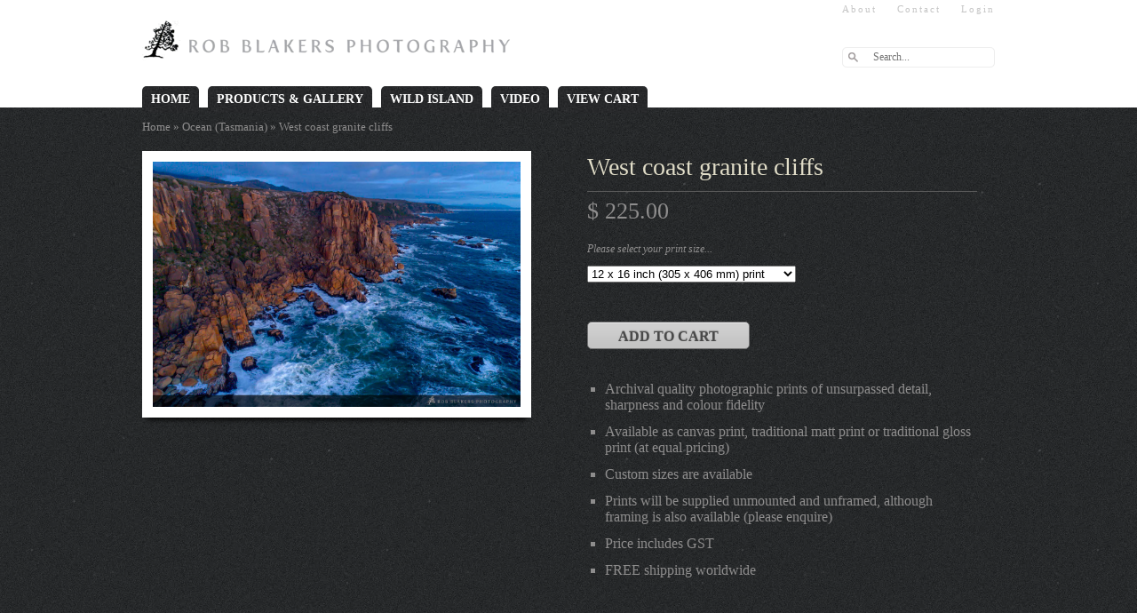

--- FILE ---
content_type: text/html; charset=utf-8
request_url: https://www.robblakers.com/products/to153-west-coast-granite-cliffs
body_size: 21100
content:
<!DOCTYPE html>
<!--[if lt IE 7]> <html class="no-js lt-ie9 lt-ie8 lt-ie7" lang="en"> <![endif]-->
<!--[if IE 7]>    <html class="no-js lt-ie9 lt-ie8" lang="en"> <![endif]-->
<!--[if IE 8]>    <html class="no-js lt-ie9" lang="en"> <![endif]-->
<!--[if gt IE 8]><!--> <html lang="en"> <!--<![endif]--><head>

<meta charset="utf-8" />

<!-- Set the viewport width to device width for mobile -->
<meta name="viewport" content="width=device-width, maximum-scale=1.0, initial-scale=1" />



    <title>West coast granite cliffs | Rob  Blakers</title>




	<meta name="description" content="" />



	<meta name="keywords" content="landscape photography, wilderness photography, diaries, calendars, tasmania wilderness" />




    <link rel="canonical" href="https://www.robblakers.com/products/to153-west-coast-granite-cliffs" />


<link rel="shortcut icon" href="//www.robblakers.com/cdn/shop/t/3/assets/favicon.png?v=1335870076" />
<link rel="apple-touch-icon" href="//www.robblakers.com/cdn/shop/t/3/assets/apple-touch-52.png?v=1335954836" />
<link rel="apple-touch-icon" sizes="72x72" href="" />
<link rel="apple-touch-icon" sizes="114x114" href="" />

<meta property="og:site_name" content="Landscape Photography from Tasmania, Australia and the USA" />
<meta property="og:image" content="//www.robblakers.com/cdn/shop/t/3/assets/logo.png?v=22981234080032308581633091875" />





<link href="//www.robblakers.com/cdn/shop/t/3/assets/foundation.css?v=1371257313" rel="stylesheet" type="text/css" media="all" />








  
  <link href="//www.robblakers.com/cdn/shop/t/3/assets/stylesheet.css?v=167660635608479151971700560951" rel="stylesheet" type="text/css" media="all" />


 
 

<link href="//www.robblakers.com/cdn/shop/t/3/assets/magicthumb.css?v=1340882652" rel="stylesheet" type="text/css" media="all" />
<script src="//www.robblakers.com/cdn/shop/t/3/assets/magicthumb.js?v=1343638767" type="text/javascript"></script>








<!--[if lt IE 9]>
    <link href="//www.robblakers.com/cdn/shop/t/3/assets/ie.css?v=78537933610825762401700560951" rel="stylesheet" type="text/css" media="all" />
<![endif]-->

<!--[if lt IE 8]>
    <link href="//www.robblakers.com/cdn/shop/t/3/assets/ie8.css?v=63068879319618011791404377138" rel="stylesheet" type="text/css" media="all" />
<![endif]-->


<!-- IE Fix for HTML5 Tags -->
<!--[if lt IE 9]>
    <script src="//html5shiv.googlecode.com/svn/trunk/html5.js"></script>
<![endif]-->

<script src="//www.robblakers.com/cdn/shop/t/3/assets/modernizr.foundation.js?v=1335869188" type="text/javascript"></script>

<script src="//www.robblakers.com/cdn/shopifycloud/storefront/assets/themes_support/option_selection-b017cd28.js" type="text/javascript"></script>
  
  


  
  

  <script>
    window.MeteorMenu = window.MeteorMenu || {};

    MeteorMenu.startedLoadingAt = Date.now();

    // Promise polyfill https://github.com/stefanpenner/es6-promise
    !function(t,e){"object"==typeof exports&&"undefined"!=typeof module?module.exports=e():"function"==typeof define&&define.amd?define(e):t.ES6Promise=e()}(this,function(){"use strict";function t(t){var e=typeof t;return null!==t&&("object"===e||"function"===e)}function e(t){return"function"==typeof t}function n(t){B=t}function r(t){G=t}function o(){return function(){return process.nextTick(a)}}function i(){return"undefined"!=typeof z?function(){z(a)}:c()}function s(){var t=0,e=new J(a),n=document.createTextNode("");return e.observe(n,{characterData:!0}),function(){n.data=t=++t%2}}function u(){var t=new MessageChannel;return t.port1.onmessage=a,function(){return t.port2.postMessage(0)}}function c(){var t=setTimeout;return function(){return t(a,1)}}function a(){for(var t=0;t<W;t+=2){var e=V[t],n=V[t+1];e(n),V[t]=void 0,V[t+1]=void 0}W=0}function f(){try{var t=Function("return this")().require("vertx");return z=t.runOnLoop||t.runOnContext,i()}catch(e){return c()}}function l(t,e){var n=this,r=new this.constructor(p);void 0===r[Z]&&O(r);var o=n._state;if(o){var i=arguments[o-1];G(function(){return P(o,r,i,n._result)})}else E(n,r,t,e);return r}function h(t){var e=this;if(t&&"object"==typeof t&&t.constructor===e)return t;var n=new e(p);return g(n,t),n}function p(){}function v(){return new TypeError("You cannot resolve a promise with itself")}function d(){return new TypeError("A promises callback cannot return that same promise.")}function _(t){try{return t.then}catch(e){return nt.error=e,nt}}function y(t,e,n,r){try{t.call(e,n,r)}catch(o){return o}}function m(t,e,n){G(function(t){var r=!1,o=y(n,e,function(n){r||(r=!0,e!==n?g(t,n):S(t,n))},function(e){r||(r=!0,j(t,e))},"Settle: "+(t._label||" unknown promise"));!r&&o&&(r=!0,j(t,o))},t)}function b(t,e){e._state===tt?S(t,e._result):e._state===et?j(t,e._result):E(e,void 0,function(e){return g(t,e)},function(e){return j(t,e)})}function w(t,n,r){n.constructor===t.constructor&&r===l&&n.constructor.resolve===h?b(t,n):r===nt?(j(t,nt.error),nt.error=null):void 0===r?S(t,n):e(r)?m(t,n,r):S(t,n)}function g(e,n){e===n?j(e,v()):t(n)?w(e,n,_(n)):S(e,n)}function A(t){t._onerror&&t._onerror(t._result),T(t)}function S(t,e){t._state===$&&(t._result=e,t._state=tt,0!==t._subscribers.length&&G(T,t))}function j(t,e){t._state===$&&(t._state=et,t._result=e,G(A,t))}function E(t,e,n,r){var o=t._subscribers,i=o.length;t._onerror=null,o[i]=e,o[i+tt]=n,o[i+et]=r,0===i&&t._state&&G(T,t)}function T(t){var e=t._subscribers,n=t._state;if(0!==e.length){for(var r=void 0,o=void 0,i=t._result,s=0;s<e.length;s+=3)r=e[s],o=e[s+n],r?P(n,r,o,i):o(i);t._subscribers.length=0}}function M(t,e){try{return t(e)}catch(n){return nt.error=n,nt}}function P(t,n,r,o){var i=e(r),s=void 0,u=void 0,c=void 0,a=void 0;if(i){if(s=M(r,o),s===nt?(a=!0,u=s.error,s.error=null):c=!0,n===s)return void j(n,d())}else s=o,c=!0;n._state!==$||(i&&c?g(n,s):a?j(n,u):t===tt?S(n,s):t===et&&j(n,s))}function x(t,e){try{e(function(e){g(t,e)},function(e){j(t,e)})}catch(n){j(t,n)}}function C(){return rt++}function O(t){t[Z]=rt++,t._state=void 0,t._result=void 0,t._subscribers=[]}function k(){return new Error("Array Methods must be provided an Array")}function F(t){return new ot(this,t).promise}function Y(t){var e=this;return new e(U(t)?function(n,r){for(var o=t.length,i=0;i<o;i++)e.resolve(t[i]).then(n,r)}:function(t,e){return e(new TypeError("You must pass an array to race."))})}function q(t){var e=this,n=new e(p);return j(n,t),n}function D(){throw new TypeError("You must pass a resolver function as the first argument to the promise constructor")}function K(){throw new TypeError("Failed to construct 'Promise': Please use the 'new' operator, this object constructor cannot be called as a function.")}function L(){var t=void 0;if("undefined"!=typeof global)t=global;else if("undefined"!=typeof self)t=self;else try{t=Function("return this")()}catch(e){throw new Error("polyfill failed because global object is unavailable in this environment")}var n=t.Promise;if(n){var r=null;try{r=Object.prototype.toString.call(n.resolve())}catch(e){}if("[object Promise]"===r&&!n.cast)return}t.Promise=it}var N=void 0;N=Array.isArray?Array.isArray:function(t){return"[object Array]"===Object.prototype.toString.call(t)};var U=N,W=0,z=void 0,B=void 0,G=function(t,e){V[W]=t,V[W+1]=e,W+=2,2===W&&(B?B(a):X())},H="undefined"!=typeof window?window:void 0,I=H||{},J=I.MutationObserver||I.WebKitMutationObserver,Q="undefined"==typeof self&&"undefined"!=typeof process&&"[object process]"==={}.toString.call(process),R="undefined"!=typeof Uint8ClampedArray&&"undefined"!=typeof importScripts&&"undefined"!=typeof MessageChannel,V=new Array(1e3),X=void 0;X=Q?o():J?s():R?u():void 0===H&&"function"==typeof require?f():c();var Z=Math.random().toString(36).substring(2),$=void 0,tt=1,et=2,nt={error:null},rt=0,ot=function(){function t(t,e){this._instanceConstructor=t,this.promise=new t(p),this.promise[Z]||O(this.promise),U(e)?(this.length=e.length,this._remaining=e.length,this._result=new Array(this.length),0===this.length?S(this.promise,this._result):(this.length=this.length||0,this._enumerate(e),0===this._remaining&&S(this.promise,this._result))):j(this.promise,k())}return t.prototype._enumerate=function(t){for(var e=0;this._state===$&&e<t.length;e++)this._eachEntry(t[e],e)},t.prototype._eachEntry=function(t,e){var n=this._instanceConstructor,r=n.resolve;if(r===h){var o=_(t);if(o===l&&t._state!==$)this._settledAt(t._state,e,t._result);else if("function"!=typeof o)this._remaining--,this._result[e]=t;else if(n===it){var i=new n(p);w(i,t,o),this._willSettleAt(i,e)}else this._willSettleAt(new n(function(e){return e(t)}),e)}else this._willSettleAt(r(t),e)},t.prototype._settledAt=function(t,e,n){var r=this.promise;r._state===$&&(this._remaining--,t===et?j(r,n):this._result[e]=n),0===this._remaining&&S(r,this._result)},t.prototype._willSettleAt=function(t,e){var n=this;E(t,void 0,function(t){return n._settledAt(tt,e,t)},function(t){return n._settledAt(et,e,t)})},t}(),it=function(){function t(e){this[Z]=C(),this._result=this._state=void 0,this._subscribers=[],p!==e&&("function"!=typeof e&&D(),this instanceof t?x(this,e):K())}return t.prototype["catch"]=function(t){return this.then(null,t)},t.prototype["finally"]=function(t){var n=this,r=n.constructor;return e(t)?n.then(function(e){return r.resolve(t()).then(function(){return e})},function(e){return r.resolve(t()).then(function(){throw e})}):n.then(t,t)},t}();return it.prototype.then=l,it.all=F,it.race=Y,it.resolve=h,it.reject=q,it._setScheduler=n,it._setAsap=r,it._asap=G,it.polyfill=L,it.Promise=it,it.polyfill(),it});

    // Fetch polyfill https://github.com/developit/unfetch
    self.fetch||(self.fetch=function(e,n){return n=n||{},new Promise(function(t,s){var r=new XMLHttpRequest,o=[],u=[],i={},a=function(){return{ok:2==(r.status/100|0),statusText:r.statusText,status:r.status,url:r.responseURL,text:function(){return Promise.resolve(r.responseText)},json:function(){return Promise.resolve(JSON.parse(r.responseText))},blob:function(){return Promise.resolve(new Blob([r.response]))},clone:a,headers:{keys:function(){return o},entries:function(){return u},get:function(e){return i[e.toLowerCase()]},has:function(e){return e.toLowerCase()in i}}}};for(var c in r.open(n.method||"get",e,!0),r.onload=function(){r.getAllResponseHeaders().replace(/^(.*?):[^\S\n]*([\s\S]*?)$/gm,function(e,n,t){o.push(n=n.toLowerCase()),u.push([n,t]),i[n]=i[n]?i[n]+","+t:t}),t(a())},r.onerror=s,r.withCredentials="include"==n.credentials,n.headers)r.setRequestHeader(c,n.headers[c]);r.send(n.body||null)})});

  
    MeteorMenu.loadData=function(){function e(){return new Promise(function(e){var t=document.createElement("link");t.rel="stylesheet",t.href="//www.robblakers.com/cdn/shop/t/3/assets/meteor-menu.css?v=11957129773164742741642832563",t.onload=function(){e()},document.head.appendChild(t)})}function t(){window.performance&&1==window.performance.navigation.type?sessionStorage.removeItem(i):window.performance||sessionStorage.removeItem(i)}function n(){return t(),new Promise(function(e,t){function n(t){return MeteorMenu.data=t,e()}var s=r();if(s)return n(s);fetch(a,{credentials:"include"}).then(function(e){return e.text()}).then(function(e){const t=document.createElement("html");t.innerHTML=e;const r=t.querySelector("script#meteor-menu-data");if(!r)throw new Error("[Meteor Mega Menus] Could not find script#meteor-menu-data in async menu data endpoint");const a=JSON.parse(r.textContent);o(a),sessionStorage.setItem(i,JSON.stringify(a)),n(a)})["catch"](function(e){t(e)})})}function r(){var e=sessionStorage.getItem(i);if(e)try{return JSON.parse(e)}catch(t){console.warn("Meteor Mega Menus: Malformed cached menu data, expected a JSON string but instead got:",e),console.warn("If you are seeing this error, please get in touch with us at support@heliumdev.com"),sessionStorage.removeItem(i)}}function o(e){var t=[],n={linklists:function(e){if(!(e instanceof Object))return"linklists must be an Object"}};for(var r in n){var o=e[r],a=n[r](o);a&&t.push({key:r,error:a,value:o})}if(t.length>0)throw console.error("Meteor Mega Menus: Invalid keys detected in menu data",t),new Error("Malformed menu data")}var a="/products?view=meteor&timestamp="+Date.now(),i="meteor:menu_data",s=[e(),n()];Promise.all(s).then(function(){MeteorMenu.loaded=!0,MeteorMenu.dataReady&&MeteorMenu.dataReady()})["catch"](function(e){throw console.error("Meteor Mega Menus: Encountered an error while attempting to fetchMenuData from '"+a+"'"),new Error(e)})},MeteorMenu.loadData();
  

  </script>

  <script type="text/javascript" src="//www.robblakers.com/cdn/shop/t/3/assets/meteor-menu.js?v=109337858186018105631642894601" async></script>


  <script>window.performance && window.performance.mark && window.performance.mark('shopify.content_for_header.start');</script><meta id="shopify-digital-wallet" name="shopify-digital-wallet" content="/20250/digital_wallets/dialog">
<meta name="shopify-checkout-api-token" content="5b7c1f62802630c0f56d69874222dd4b">
<meta id="in-context-paypal-metadata" data-shop-id="20250" data-venmo-supported="false" data-environment="production" data-locale="en_US" data-paypal-v4="true" data-currency="AUD">
<link rel="alternate" type="application/json+oembed" href="https://www.robblakers.com/products/to153-west-coast-granite-cliffs.oembed">
<script async="async" src="/checkouts/internal/preloads.js?locale=en-AU"></script>
<link rel="preconnect" href="https://shop.app" crossorigin="anonymous">
<script async="async" src="https://shop.app/checkouts/internal/preloads.js?locale=en-AU&shop_id=20250" crossorigin="anonymous"></script>
<script id="apple-pay-shop-capabilities" type="application/json">{"shopId":20250,"countryCode":"AU","currencyCode":"AUD","merchantCapabilities":["supports3DS"],"merchantId":"gid:\/\/shopify\/Shop\/20250","merchantName":"Rob  Blakers","requiredBillingContactFields":["postalAddress","email"],"requiredShippingContactFields":["postalAddress","email"],"shippingType":"shipping","supportedNetworks":["visa","masterCard"],"total":{"type":"pending","label":"Rob  Blakers","amount":"1.00"},"shopifyPaymentsEnabled":true,"supportsSubscriptions":true}</script>
<script id="shopify-features" type="application/json">{"accessToken":"5b7c1f62802630c0f56d69874222dd4b","betas":["rich-media-storefront-analytics"],"domain":"www.robblakers.com","predictiveSearch":true,"shopId":20250,"locale":"en"}</script>
<script>var Shopify = Shopify || {};
Shopify.shop = "robblakers.myshopify.com";
Shopify.locale = "en";
Shopify.currency = {"active":"AUD","rate":"1.0"};
Shopify.country = "AU";
Shopify.theme = {"name":"vintage-audio","id":3011710,"schema_name":null,"schema_version":null,"theme_store_id":null,"role":"main"};
Shopify.theme.handle = "null";
Shopify.theme.style = {"id":null,"handle":null};
Shopify.cdnHost = "www.robblakers.com/cdn";
Shopify.routes = Shopify.routes || {};
Shopify.routes.root = "/";</script>
<script type="module">!function(o){(o.Shopify=o.Shopify||{}).modules=!0}(window);</script>
<script>!function(o){function n(){var o=[];function n(){o.push(Array.prototype.slice.apply(arguments))}return n.q=o,n}var t=o.Shopify=o.Shopify||{};t.loadFeatures=n(),t.autoloadFeatures=n()}(window);</script>
<script>
  window.ShopifyPay = window.ShopifyPay || {};
  window.ShopifyPay.apiHost = "shop.app\/pay";
  window.ShopifyPay.redirectState = null;
</script>
<script id="shop-js-analytics" type="application/json">{"pageType":"product"}</script>
<script defer="defer" async type="module" src="//www.robblakers.com/cdn/shopifycloud/shop-js/modules/v2/client.init-shop-cart-sync_BN7fPSNr.en.esm.js"></script>
<script defer="defer" async type="module" src="//www.robblakers.com/cdn/shopifycloud/shop-js/modules/v2/chunk.common_Cbph3Kss.esm.js"></script>
<script defer="defer" async type="module" src="//www.robblakers.com/cdn/shopifycloud/shop-js/modules/v2/chunk.modal_DKumMAJ1.esm.js"></script>
<script type="module">
  await import("//www.robblakers.com/cdn/shopifycloud/shop-js/modules/v2/client.init-shop-cart-sync_BN7fPSNr.en.esm.js");
await import("//www.robblakers.com/cdn/shopifycloud/shop-js/modules/v2/chunk.common_Cbph3Kss.esm.js");
await import("//www.robblakers.com/cdn/shopifycloud/shop-js/modules/v2/chunk.modal_DKumMAJ1.esm.js");

  window.Shopify.SignInWithShop?.initShopCartSync?.({"fedCMEnabled":true,"windoidEnabled":true});

</script>
<script>
  window.Shopify = window.Shopify || {};
  if (!window.Shopify.featureAssets) window.Shopify.featureAssets = {};
  window.Shopify.featureAssets['shop-js'] = {"shop-cart-sync":["modules/v2/client.shop-cart-sync_CJVUk8Jm.en.esm.js","modules/v2/chunk.common_Cbph3Kss.esm.js","modules/v2/chunk.modal_DKumMAJ1.esm.js"],"init-fed-cm":["modules/v2/client.init-fed-cm_7Fvt41F4.en.esm.js","modules/v2/chunk.common_Cbph3Kss.esm.js","modules/v2/chunk.modal_DKumMAJ1.esm.js"],"init-shop-email-lookup-coordinator":["modules/v2/client.init-shop-email-lookup-coordinator_Cc088_bR.en.esm.js","modules/v2/chunk.common_Cbph3Kss.esm.js","modules/v2/chunk.modal_DKumMAJ1.esm.js"],"init-windoid":["modules/v2/client.init-windoid_hPopwJRj.en.esm.js","modules/v2/chunk.common_Cbph3Kss.esm.js","modules/v2/chunk.modal_DKumMAJ1.esm.js"],"shop-button":["modules/v2/client.shop-button_B0jaPSNF.en.esm.js","modules/v2/chunk.common_Cbph3Kss.esm.js","modules/v2/chunk.modal_DKumMAJ1.esm.js"],"shop-cash-offers":["modules/v2/client.shop-cash-offers_DPIskqss.en.esm.js","modules/v2/chunk.common_Cbph3Kss.esm.js","modules/v2/chunk.modal_DKumMAJ1.esm.js"],"shop-toast-manager":["modules/v2/client.shop-toast-manager_CK7RT69O.en.esm.js","modules/v2/chunk.common_Cbph3Kss.esm.js","modules/v2/chunk.modal_DKumMAJ1.esm.js"],"init-shop-cart-sync":["modules/v2/client.init-shop-cart-sync_BN7fPSNr.en.esm.js","modules/v2/chunk.common_Cbph3Kss.esm.js","modules/v2/chunk.modal_DKumMAJ1.esm.js"],"init-customer-accounts-sign-up":["modules/v2/client.init-customer-accounts-sign-up_CfPf4CXf.en.esm.js","modules/v2/client.shop-login-button_DeIztwXF.en.esm.js","modules/v2/chunk.common_Cbph3Kss.esm.js","modules/v2/chunk.modal_DKumMAJ1.esm.js"],"pay-button":["modules/v2/client.pay-button_CgIwFSYN.en.esm.js","modules/v2/chunk.common_Cbph3Kss.esm.js","modules/v2/chunk.modal_DKumMAJ1.esm.js"],"init-customer-accounts":["modules/v2/client.init-customer-accounts_DQ3x16JI.en.esm.js","modules/v2/client.shop-login-button_DeIztwXF.en.esm.js","modules/v2/chunk.common_Cbph3Kss.esm.js","modules/v2/chunk.modal_DKumMAJ1.esm.js"],"avatar":["modules/v2/client.avatar_BTnouDA3.en.esm.js"],"init-shop-for-new-customer-accounts":["modules/v2/client.init-shop-for-new-customer-accounts_CsZy_esa.en.esm.js","modules/v2/client.shop-login-button_DeIztwXF.en.esm.js","modules/v2/chunk.common_Cbph3Kss.esm.js","modules/v2/chunk.modal_DKumMAJ1.esm.js"],"shop-follow-button":["modules/v2/client.shop-follow-button_BRMJjgGd.en.esm.js","modules/v2/chunk.common_Cbph3Kss.esm.js","modules/v2/chunk.modal_DKumMAJ1.esm.js"],"checkout-modal":["modules/v2/client.checkout-modal_B9Drz_yf.en.esm.js","modules/v2/chunk.common_Cbph3Kss.esm.js","modules/v2/chunk.modal_DKumMAJ1.esm.js"],"shop-login-button":["modules/v2/client.shop-login-button_DeIztwXF.en.esm.js","modules/v2/chunk.common_Cbph3Kss.esm.js","modules/v2/chunk.modal_DKumMAJ1.esm.js"],"lead-capture":["modules/v2/client.lead-capture_DXYzFM3R.en.esm.js","modules/v2/chunk.common_Cbph3Kss.esm.js","modules/v2/chunk.modal_DKumMAJ1.esm.js"],"shop-login":["modules/v2/client.shop-login_CA5pJqmO.en.esm.js","modules/v2/chunk.common_Cbph3Kss.esm.js","modules/v2/chunk.modal_DKumMAJ1.esm.js"],"payment-terms":["modules/v2/client.payment-terms_BxzfvcZJ.en.esm.js","modules/v2/chunk.common_Cbph3Kss.esm.js","modules/v2/chunk.modal_DKumMAJ1.esm.js"]};
</script>
<script>(function() {
  var isLoaded = false;
  function asyncLoad() {
    if (isLoaded) return;
    isLoaded = true;
    var urls = ["https:\/\/cdn.shopify.com\/s\/files\/1\/0002\/0250\/t\/3\/assets\/verify-meteor-menu.js?meteor_tier=free\u0026shop=robblakers.myshopify.com","\/\/www.powr.io\/powr.js?powr-token=robblakers.myshopify.com\u0026external-type=shopify\u0026shop=robblakers.myshopify.com"];
    for (var i = 0; i < urls.length; i++) {
      var s = document.createElement('script');
      s.type = 'text/javascript';
      s.async = true;
      s.src = urls[i];
      var x = document.getElementsByTagName('script')[0];
      x.parentNode.insertBefore(s, x);
    }
  };
  if(window.attachEvent) {
    window.attachEvent('onload', asyncLoad);
  } else {
    window.addEventListener('load', asyncLoad, false);
  }
})();</script>
<script id="__st">var __st={"a":20250,"offset":39600,"reqid":"aebe5020-027b-4c61-a7a5-dfdb26ab73d1-1769829572","pageurl":"www.robblakers.com\/products\/to153-west-coast-granite-cliffs","u":"04a78edd07c5","p":"product","rtyp":"product","rid":1421091438695};</script>
<script>window.ShopifyPaypalV4VisibilityTracking = true;</script>
<script id="captcha-bootstrap">!function(){'use strict';const t='contact',e='account',n='new_comment',o=[[t,t],['blogs',n],['comments',n],[t,'customer']],c=[[e,'customer_login'],[e,'guest_login'],[e,'recover_customer_password'],[e,'create_customer']],r=t=>t.map((([t,e])=>`form[action*='/${t}']:not([data-nocaptcha='true']) input[name='form_type'][value='${e}']`)).join(','),a=t=>()=>t?[...document.querySelectorAll(t)].map((t=>t.form)):[];function s(){const t=[...o],e=r(t);return a(e)}const i='password',u='form_key',d=['recaptcha-v3-token','g-recaptcha-response','h-captcha-response',i],f=()=>{try{return window.sessionStorage}catch{return}},m='__shopify_v',_=t=>t.elements[u];function p(t,e,n=!1){try{const o=window.sessionStorage,c=JSON.parse(o.getItem(e)),{data:r}=function(t){const{data:e,action:n}=t;return t[m]||n?{data:e,action:n}:{data:t,action:n}}(c);for(const[e,n]of Object.entries(r))t.elements[e]&&(t.elements[e].value=n);n&&o.removeItem(e)}catch(o){console.error('form repopulation failed',{error:o})}}const l='form_type',E='cptcha';function T(t){t.dataset[E]=!0}const w=window,h=w.document,L='Shopify',v='ce_forms',y='captcha';let A=!1;((t,e)=>{const n=(g='f06e6c50-85a8-45c8-87d0-21a2b65856fe',I='https://cdn.shopify.com/shopifycloud/storefront-forms-hcaptcha/ce_storefront_forms_captcha_hcaptcha.v1.5.2.iife.js',D={infoText:'Protected by hCaptcha',privacyText:'Privacy',termsText:'Terms'},(t,e,n)=>{const o=w[L][v],c=o.bindForm;if(c)return c(t,g,e,D).then(n);var r;o.q.push([[t,g,e,D],n]),r=I,A||(h.body.append(Object.assign(h.createElement('script'),{id:'captcha-provider',async:!0,src:r})),A=!0)});var g,I,D;w[L]=w[L]||{},w[L][v]=w[L][v]||{},w[L][v].q=[],w[L][y]=w[L][y]||{},w[L][y].protect=function(t,e){n(t,void 0,e),T(t)},Object.freeze(w[L][y]),function(t,e,n,w,h,L){const[v,y,A,g]=function(t,e,n){const i=e?o:[],u=t?c:[],d=[...i,...u],f=r(d),m=r(i),_=r(d.filter((([t,e])=>n.includes(e))));return[a(f),a(m),a(_),s()]}(w,h,L),I=t=>{const e=t.target;return e instanceof HTMLFormElement?e:e&&e.form},D=t=>v().includes(t);t.addEventListener('submit',(t=>{const e=I(t);if(!e)return;const n=D(e)&&!e.dataset.hcaptchaBound&&!e.dataset.recaptchaBound,o=_(e),c=g().includes(e)&&(!o||!o.value);(n||c)&&t.preventDefault(),c&&!n&&(function(t){try{if(!f())return;!function(t){const e=f();if(!e)return;const n=_(t);if(!n)return;const o=n.value;o&&e.removeItem(o)}(t);const e=Array.from(Array(32),(()=>Math.random().toString(36)[2])).join('');!function(t,e){_(t)||t.append(Object.assign(document.createElement('input'),{type:'hidden',name:u})),t.elements[u].value=e}(t,e),function(t,e){const n=f();if(!n)return;const o=[...t.querySelectorAll(`input[type='${i}']`)].map((({name:t})=>t)),c=[...d,...o],r={};for(const[a,s]of new FormData(t).entries())c.includes(a)||(r[a]=s);n.setItem(e,JSON.stringify({[m]:1,action:t.action,data:r}))}(t,e)}catch(e){console.error('failed to persist form',e)}}(e),e.submit())}));const S=(t,e)=>{t&&!t.dataset[E]&&(n(t,e.some((e=>e===t))),T(t))};for(const o of['focusin','change'])t.addEventListener(o,(t=>{const e=I(t);D(e)&&S(e,y())}));const B=e.get('form_key'),M=e.get(l),P=B&&M;t.addEventListener('DOMContentLoaded',(()=>{const t=y();if(P)for(const e of t)e.elements[l].value===M&&p(e,B);[...new Set([...A(),...v().filter((t=>'true'===t.dataset.shopifyCaptcha))])].forEach((e=>S(e,t)))}))}(h,new URLSearchParams(w.location.search),n,t,e,['guest_login'])})(!0,!0)}();</script>
<script integrity="sha256-4kQ18oKyAcykRKYeNunJcIwy7WH5gtpwJnB7kiuLZ1E=" data-source-attribution="shopify.loadfeatures" defer="defer" src="//www.robblakers.com/cdn/shopifycloud/storefront/assets/storefront/load_feature-a0a9edcb.js" crossorigin="anonymous"></script>
<script crossorigin="anonymous" defer="defer" src="//www.robblakers.com/cdn/shopifycloud/storefront/assets/shopify_pay/storefront-65b4c6d7.js?v=20250812"></script>
<script data-source-attribution="shopify.dynamic_checkout.dynamic.init">var Shopify=Shopify||{};Shopify.PaymentButton=Shopify.PaymentButton||{isStorefrontPortableWallets:!0,init:function(){window.Shopify.PaymentButton.init=function(){};var t=document.createElement("script");t.src="https://www.robblakers.com/cdn/shopifycloud/portable-wallets/latest/portable-wallets.en.js",t.type="module",document.head.appendChild(t)}};
</script>
<script data-source-attribution="shopify.dynamic_checkout.buyer_consent">
  function portableWalletsHideBuyerConsent(e){var t=document.getElementById("shopify-buyer-consent"),n=document.getElementById("shopify-subscription-policy-button");t&&n&&(t.classList.add("hidden"),t.setAttribute("aria-hidden","true"),n.removeEventListener("click",e))}function portableWalletsShowBuyerConsent(e){var t=document.getElementById("shopify-buyer-consent"),n=document.getElementById("shopify-subscription-policy-button");t&&n&&(t.classList.remove("hidden"),t.removeAttribute("aria-hidden"),n.addEventListener("click",e))}window.Shopify?.PaymentButton&&(window.Shopify.PaymentButton.hideBuyerConsent=portableWalletsHideBuyerConsent,window.Shopify.PaymentButton.showBuyerConsent=portableWalletsShowBuyerConsent);
</script>
<script data-source-attribution="shopify.dynamic_checkout.cart.bootstrap">document.addEventListener("DOMContentLoaded",(function(){function t(){return document.querySelector("shopify-accelerated-checkout-cart, shopify-accelerated-checkout")}if(t())Shopify.PaymentButton.init();else{new MutationObserver((function(e,n){t()&&(Shopify.PaymentButton.init(),n.disconnect())})).observe(document.body,{childList:!0,subtree:!0})}}));
</script>
<link id="shopify-accelerated-checkout-styles" rel="stylesheet" media="screen" href="https://www.robblakers.com/cdn/shopifycloud/portable-wallets/latest/accelerated-checkout-backwards-compat.css" crossorigin="anonymous">
<style id="shopify-accelerated-checkout-cart">
        #shopify-buyer-consent {
  margin-top: 1em;
  display: inline-block;
  width: 100%;
}

#shopify-buyer-consent.hidden {
  display: none;
}

#shopify-subscription-policy-button {
  background: none;
  border: none;
  padding: 0;
  text-decoration: underline;
  font-size: inherit;
  cursor: pointer;
}

#shopify-subscription-policy-button::before {
  box-shadow: none;
}

      </style>

<script>window.performance && window.performance.mark && window.performance.mark('shopify.content_for_header.end');</script>

<script id="etsMMNavigator">
    var ETS_MM_MONEY_FORMAT = "$ {{amount}}";
    var ETS_MM_LINK_LIST = [{id: "main-menu", title: "Main Menu", items: ["/","/collections/photo-prints","#","https://wildislandtas.com.au","https://vimeo.com/user1337492","https://www.robblakers.com/cart",]},{id: "footer", title: "Footer", items: ["/pages/about-us","/pages/contact","/search","/pages/security","/pages/shipping-returns","/pages/privacy","/pages/links",]},{id: "tasmania", title: "Tasmania", items: ["/collections/mountains","/collections/seasons","/collections/forest","/collections/rivers","/collections/ocean","/pages/environmental-issues",]},{id: "usa", title: "USA", items: ["/collections/the-west","/collections/sandstone","/collections/fall","/collections/denali",]},{id: "publications", title: "Publications", items: ["/blogs/publications#calendars","/blogs/publications#diaries","/blogs/publications#books","http://robblakers.myshopify.com/blogs/publications#large_cards",]},{id: "also", title: "Also...", items: ["/collections/wildlife","/collections/europe","/collections/other-photos",]},{id: "large-calendar", title: "Large Calendar", items: ["/blogs/publications#lgecal",]},{id: "mainland-australia", title: "Mainland Australia", items: ["/collections/new-south-wales","/collections/northern-territory","/collections/victoria","/collections/western-australia",]},{id: "utilities", title: "Utilities", items: ["/pages/about-us","/pages/contact",]},{id: "16815826-child-967d46985429be0b64bad5f97f3ea4ab-legacy-gallery", title: "Gallery", items: ["#","/","#","#",]},{id: "449843167417-child-7820b8aff248cdb00a48223906126331-legacy-tasmania", title: "Tasmania", items: ["/collections/mountains","/collections/seasons","/collections/forest","/collections/rivers","/collections/ocean","/pages/environmental-issues",]},{id: "449852113081-child-d6a4078fa3388fad24adac954bb52a8f-legacy-mainland-australia", title: "Mainland Australia", items: ["/collections/new-south-wales","/collections/northern-territory","/collections/victoria","/collections/western-australia",]},{id: "449852276921-child-7507c244af62a6c4d14e161687ea0898-legacy-usa", title: "USA", items: ["/collections/the-west","/collections/sandstone","/collections/fall","/collections/denali",]},{id: "449852440761-child-2e7e72eded0020b7f97cd4aed9e7f4ca-legacy-also", title: "Also", items: ["/collections/wildlife","/collections/europe","/collections/other-photos",]},{id: "16815778-child-a91913e7247f434e8708447b83c0c8c2-legacy-products", title: "Products", items: ["/collections/calendars","/products/acf-diary-2022","/collections/books","/collections/cards","/collections/products",]},{id: "navigation-bar-2022", title: "Navigation Bar 2022", items: ["/","/collections/products","https://wildislandtas.com.au/","https://vimeo.com/user1337492","https://www.robblakers.com/cart",]},{id: "449886191801-child-19cbafb404a8fedaeb26dbdb6a34d105-legacy-products-gallery", title: "Products & Gallery", items: ["/collections","/","/","/","/",]},{id: "449886224569-child-2f2a0a1e2d6f5971b06abd707cdd74b0-legacy-products", title: "Products", items: ["/collections/calendars","/collections/diaries","/collections/books","/collections/cards","/collections/products",]},{id: "449886421177-child-5e7ac1a0c05f9294f1428c6ae12eaff4-legacy-tasmania-gallery", title: "Tasmania Gallery", items: ["/collections/mountains","/collections/seasons","/collections/forest","/collections/rivers","/collections/ocean","/pages/environmental-issues",]},{id: "449886519481-child-edb4c1420908481d02890694d59fe942-legacy-mainland-australia-gallery", title: "Mainland Australia Gallery", items: ["/collections/new-south-wales","/collections/northern-territory","/collections/victoria","/collections/western-australia",]},{id: "449889730745-child-acba6e6e9dd4e1f780b682d7eb0eaf0c-legacy-usa-gallery", title: "USA Gallery", items: ["/collections/the-west","/collections/sandstone","/collections/fall","/collections/denali",]},{id: "449890255033-child-066b6c33301ff5e825579cebb2c31fa8-legacy-also", title: "Also...", items: ["/collections/wildlife","/collections/europe","/collections/other-photos",]},{id: "customer-account-main-menu", title: "Customer account main menu", items: ["/","https://shopify.com/20250/account/orders?locale=en&region_country=AU",]},];
</script>
<script type="text/javascript">
    var ETS_MM_CART_ITEM_COUNT = 0;
</script>

<script src="//www.robblakers.com/cdn/shop/t/3/assets/ets_mm_config.js?v=126132807558395009681642850237" type="text/javascript"></script>







<!-- Added by Lexity. DO NOT REMOVE/EDIT -->
<meta name="google-site-verification" content="MfT3T1u_VHbY1QHrfhk7aNQVANybsbfsTA2QIT_5o2s" />
<script type="text/javascript">
(function (d, w) {
  var x = d.getElementsByTagName('SCRIPT')[0], g = d.createElement('SCRIPT'); 
  g.type = 'text/javascript';
  g.async = true;
  g.src = ('https:' == d.location.protocol ? 'https://ssl' : 'http://www') + '.google-analytics.com/ga.js';
  x.parentNode.insertBefore(g, x);
}(document, window));
</script>
<!-- End of addition by Lexity. DO NOT REMOVE/EDIT -->

 <!-- ian dummy file to avoid page top bar error meesage cannot find this file --> 
<link href="https://monorail-edge.shopifysvc.com" rel="dns-prefetch">
<script>(function(){if ("sendBeacon" in navigator && "performance" in window) {try {var session_token_from_headers = performance.getEntriesByType('navigation')[0].serverTiming.find(x => x.name == '_s').description;} catch {var session_token_from_headers = undefined;}var session_cookie_matches = document.cookie.match(/_shopify_s=([^;]*)/);var session_token_from_cookie = session_cookie_matches && session_cookie_matches.length === 2 ? session_cookie_matches[1] : "";var session_token = session_token_from_headers || session_token_from_cookie || "";function handle_abandonment_event(e) {var entries = performance.getEntries().filter(function(entry) {return /monorail-edge.shopifysvc.com/.test(entry.name);});if (!window.abandonment_tracked && entries.length === 0) {window.abandonment_tracked = true;var currentMs = Date.now();var navigation_start = performance.timing.navigationStart;var payload = {shop_id: 20250,url: window.location.href,navigation_start,duration: currentMs - navigation_start,session_token,page_type: "product"};window.navigator.sendBeacon("https://monorail-edge.shopifysvc.com/v1/produce", JSON.stringify({schema_id: "online_store_buyer_site_abandonment/1.1",payload: payload,metadata: {event_created_at_ms: currentMs,event_sent_at_ms: currentMs}}));}}window.addEventListener('pagehide', handle_abandonment_event);}}());</script>
<script id="web-pixels-manager-setup">(function e(e,d,r,n,o){if(void 0===o&&(o={}),!Boolean(null===(a=null===(i=window.Shopify)||void 0===i?void 0:i.analytics)||void 0===a?void 0:a.replayQueue)){var i,a;window.Shopify=window.Shopify||{};var t=window.Shopify;t.analytics=t.analytics||{};var s=t.analytics;s.replayQueue=[],s.publish=function(e,d,r){return s.replayQueue.push([e,d,r]),!0};try{self.performance.mark("wpm:start")}catch(e){}var l=function(){var e={modern:/Edge?\/(1{2}[4-9]|1[2-9]\d|[2-9]\d{2}|\d{4,})\.\d+(\.\d+|)|Firefox\/(1{2}[4-9]|1[2-9]\d|[2-9]\d{2}|\d{4,})\.\d+(\.\d+|)|Chrom(ium|e)\/(9{2}|\d{3,})\.\d+(\.\d+|)|(Maci|X1{2}).+ Version\/(15\.\d+|(1[6-9]|[2-9]\d|\d{3,})\.\d+)([,.]\d+|)( \(\w+\)|)( Mobile\/\w+|) Safari\/|Chrome.+OPR\/(9{2}|\d{3,})\.\d+\.\d+|(CPU[ +]OS|iPhone[ +]OS|CPU[ +]iPhone|CPU IPhone OS|CPU iPad OS)[ +]+(15[._]\d+|(1[6-9]|[2-9]\d|\d{3,})[._]\d+)([._]\d+|)|Android:?[ /-](13[3-9]|1[4-9]\d|[2-9]\d{2}|\d{4,})(\.\d+|)(\.\d+|)|Android.+Firefox\/(13[5-9]|1[4-9]\d|[2-9]\d{2}|\d{4,})\.\d+(\.\d+|)|Android.+Chrom(ium|e)\/(13[3-9]|1[4-9]\d|[2-9]\d{2}|\d{4,})\.\d+(\.\d+|)|SamsungBrowser\/([2-9]\d|\d{3,})\.\d+/,legacy:/Edge?\/(1[6-9]|[2-9]\d|\d{3,})\.\d+(\.\d+|)|Firefox\/(5[4-9]|[6-9]\d|\d{3,})\.\d+(\.\d+|)|Chrom(ium|e)\/(5[1-9]|[6-9]\d|\d{3,})\.\d+(\.\d+|)([\d.]+$|.*Safari\/(?![\d.]+ Edge\/[\d.]+$))|(Maci|X1{2}).+ Version\/(10\.\d+|(1[1-9]|[2-9]\d|\d{3,})\.\d+)([,.]\d+|)( \(\w+\)|)( Mobile\/\w+|) Safari\/|Chrome.+OPR\/(3[89]|[4-9]\d|\d{3,})\.\d+\.\d+|(CPU[ +]OS|iPhone[ +]OS|CPU[ +]iPhone|CPU IPhone OS|CPU iPad OS)[ +]+(10[._]\d+|(1[1-9]|[2-9]\d|\d{3,})[._]\d+)([._]\d+|)|Android:?[ /-](13[3-9]|1[4-9]\d|[2-9]\d{2}|\d{4,})(\.\d+|)(\.\d+|)|Mobile Safari.+OPR\/([89]\d|\d{3,})\.\d+\.\d+|Android.+Firefox\/(13[5-9]|1[4-9]\d|[2-9]\d{2}|\d{4,})\.\d+(\.\d+|)|Android.+Chrom(ium|e)\/(13[3-9]|1[4-9]\d|[2-9]\d{2}|\d{4,})\.\d+(\.\d+|)|Android.+(UC? ?Browser|UCWEB|U3)[ /]?(15\.([5-9]|\d{2,})|(1[6-9]|[2-9]\d|\d{3,})\.\d+)\.\d+|SamsungBrowser\/(5\.\d+|([6-9]|\d{2,})\.\d+)|Android.+MQ{2}Browser\/(14(\.(9|\d{2,})|)|(1[5-9]|[2-9]\d|\d{3,})(\.\d+|))(\.\d+|)|K[Aa][Ii]OS\/(3\.\d+|([4-9]|\d{2,})\.\d+)(\.\d+|)/},d=e.modern,r=e.legacy,n=navigator.userAgent;return n.match(d)?"modern":n.match(r)?"legacy":"unknown"}(),u="modern"===l?"modern":"legacy",c=(null!=n?n:{modern:"",legacy:""})[u],f=function(e){return[e.baseUrl,"/wpm","/b",e.hashVersion,"modern"===e.buildTarget?"m":"l",".js"].join("")}({baseUrl:d,hashVersion:r,buildTarget:u}),m=function(e){var d=e.version,r=e.bundleTarget,n=e.surface,o=e.pageUrl,i=e.monorailEndpoint;return{emit:function(e){var a=e.status,t=e.errorMsg,s=(new Date).getTime(),l=JSON.stringify({metadata:{event_sent_at_ms:s},events:[{schema_id:"web_pixels_manager_load/3.1",payload:{version:d,bundle_target:r,page_url:o,status:a,surface:n,error_msg:t},metadata:{event_created_at_ms:s}}]});if(!i)return console&&console.warn&&console.warn("[Web Pixels Manager] No Monorail endpoint provided, skipping logging."),!1;try{return self.navigator.sendBeacon.bind(self.navigator)(i,l)}catch(e){}var u=new XMLHttpRequest;try{return u.open("POST",i,!0),u.setRequestHeader("Content-Type","text/plain"),u.send(l),!0}catch(e){return console&&console.warn&&console.warn("[Web Pixels Manager] Got an unhandled error while logging to Monorail."),!1}}}}({version:r,bundleTarget:l,surface:e.surface,pageUrl:self.location.href,monorailEndpoint:e.monorailEndpoint});try{o.browserTarget=l,function(e){var d=e.src,r=e.async,n=void 0===r||r,o=e.onload,i=e.onerror,a=e.sri,t=e.scriptDataAttributes,s=void 0===t?{}:t,l=document.createElement("script"),u=document.querySelector("head"),c=document.querySelector("body");if(l.async=n,l.src=d,a&&(l.integrity=a,l.crossOrigin="anonymous"),s)for(var f in s)if(Object.prototype.hasOwnProperty.call(s,f))try{l.dataset[f]=s[f]}catch(e){}if(o&&l.addEventListener("load",o),i&&l.addEventListener("error",i),u)u.appendChild(l);else{if(!c)throw new Error("Did not find a head or body element to append the script");c.appendChild(l)}}({src:f,async:!0,onload:function(){if(!function(){var e,d;return Boolean(null===(d=null===(e=window.Shopify)||void 0===e?void 0:e.analytics)||void 0===d?void 0:d.initialized)}()){var d=window.webPixelsManager.init(e)||void 0;if(d){var r=window.Shopify.analytics;r.replayQueue.forEach((function(e){var r=e[0],n=e[1],o=e[2];d.publishCustomEvent(r,n,o)})),r.replayQueue=[],r.publish=d.publishCustomEvent,r.visitor=d.visitor,r.initialized=!0}}},onerror:function(){return m.emit({status:"failed",errorMsg:"".concat(f," has failed to load")})},sri:function(e){var d=/^sha384-[A-Za-z0-9+/=]+$/;return"string"==typeof e&&d.test(e)}(c)?c:"",scriptDataAttributes:o}),m.emit({status:"loading"})}catch(e){m.emit({status:"failed",errorMsg:(null==e?void 0:e.message)||"Unknown error"})}}})({shopId: 20250,storefrontBaseUrl: "https://www.robblakers.com",extensionsBaseUrl: "https://extensions.shopifycdn.com/cdn/shopifycloud/web-pixels-manager",monorailEndpoint: "https://monorail-edge.shopifysvc.com/unstable/produce_batch",surface: "storefront-renderer",enabledBetaFlags: ["2dca8a86"],webPixelsConfigList: [{"id":"62816441","eventPayloadVersion":"v1","runtimeContext":"LAX","scriptVersion":"1","type":"CUSTOM","privacyPurposes":["ANALYTICS"],"name":"Google Analytics tag (migrated)"},{"id":"shopify-app-pixel","configuration":"{}","eventPayloadVersion":"v1","runtimeContext":"STRICT","scriptVersion":"0450","apiClientId":"shopify-pixel","type":"APP","privacyPurposes":["ANALYTICS","MARKETING"]},{"id":"shopify-custom-pixel","eventPayloadVersion":"v1","runtimeContext":"LAX","scriptVersion":"0450","apiClientId":"shopify-pixel","type":"CUSTOM","privacyPurposes":["ANALYTICS","MARKETING"]}],isMerchantRequest: false,initData: {"shop":{"name":"Rob  Blakers","paymentSettings":{"currencyCode":"AUD"},"myshopifyDomain":"robblakers.myshopify.com","countryCode":"AU","storefrontUrl":"https:\/\/www.robblakers.com"},"customer":null,"cart":null,"checkout":null,"productVariants":[{"price":{"amount":225.0,"currencyCode":"AUD"},"product":{"title":"TO153 :: West coast granite cliffs","vendor":"Rob Blakers Photography","id":"1421091438695","untranslatedTitle":"TO153 :: West coast granite cliffs","url":"\/products\/to153-west-coast-granite-cliffs","type":"Archive Quality Photographic Prints"},"id":"12570950402151","image":{"src":"\/\/www.robblakers.com\/cdn\/shop\/products\/to153_th.jpg?v=1535166114"},"sku":"p406","title":"12 x 16 inch (305 x 406 mm) print","untranslatedTitle":"12 x 16 inch (305 x 406 mm) print"},{"price":{"amount":285.0,"currencyCode":"AUD"},"product":{"title":"TO153 :: West coast granite cliffs","vendor":"Rob Blakers Photography","id":"1421091438695","untranslatedTitle":"TO153 :: West coast granite cliffs","url":"\/products\/to153-west-coast-granite-cliffs","type":"Archive Quality Photographic Prints"},"id":"12570950434919","image":{"src":"\/\/www.robblakers.com\/cdn\/shop\/products\/to153_th.jpg?v=1535166114"},"sku":"p508","title":"16 x 20 inch (406mm x 508mm) print","untranslatedTitle":"16 x 20 inch (406mm x 508mm) print"},{"price":{"amount":395.0,"currencyCode":"AUD"},"product":{"title":"TO153 :: West coast granite cliffs","vendor":"Rob Blakers Photography","id":"1421091438695","untranslatedTitle":"TO153 :: West coast granite cliffs","url":"\/products\/to153-west-coast-granite-cliffs","type":"Archive Quality Photographic Prints"},"id":"12570950467687","image":{"src":"\/\/www.robblakers.com\/cdn\/shop\/products\/to153_th.jpg?v=1535166114"},"sku":"p610","title":"20 x 24 inch (508 x 610 mm) print","untranslatedTitle":"20 x 24 inch (508 x 610 mm) print"},{"price":{"amount":550.0,"currencyCode":"AUD"},"product":{"title":"TO153 :: West coast granite cliffs","vendor":"Rob Blakers Photography","id":"1421091438695","untranslatedTitle":"TO153 :: West coast granite cliffs","url":"\/products\/to153-west-coast-granite-cliffs","type":"Archive Quality Photographic Prints"},"id":"12570950500455","image":{"src":"\/\/www.robblakers.com\/cdn\/shop\/products\/to153_th.jpg?v=1535166114"},"sku":"p760","title":"24 x 30 inch (610 x 760mm) print","untranslatedTitle":"24 x 30 inch (610 x 760mm) print"},{"price":{"amount":740.0,"currencyCode":"AUD"},"product":{"title":"TO153 :: West coast granite cliffs","vendor":"Rob Blakers Photography","id":"1421091438695","untranslatedTitle":"TO153 :: West coast granite cliffs","url":"\/products\/to153-west-coast-granite-cliffs","type":"Archive Quality Photographic Prints"},"id":"12570950533223","image":{"src":"\/\/www.robblakers.com\/cdn\/shop\/products\/to153_th.jpg?v=1535166114"},"sku":"p1010","title":"28 x 40 inch (760 x 1010 mm) print","untranslatedTitle":"28 x 40 inch (760 x 1010 mm) print"},{"price":{"amount":1180.0,"currencyCode":"AUD"},"product":{"title":"TO153 :: West coast granite cliffs","vendor":"Rob Blakers Photography","id":"1421091438695","untranslatedTitle":"TO153 :: West coast granite cliffs","url":"\/products\/to153-west-coast-granite-cliffs","type":"Archive Quality Photographic Prints"},"id":"12570950565991","image":{"src":"\/\/www.robblakers.com\/cdn\/shop\/products\/to153_th.jpg?v=1535166114"},"sku":"p1250","title":"40 x 50 inch (1010 x 1250 mm) print","untranslatedTitle":"40 x 50 inch (1010 x 1250 mm) print"}],"purchasingCompany":null},},"https://www.robblakers.com/cdn","1d2a099fw23dfb22ep557258f5m7a2edbae",{"modern":"","legacy":""},{"shopId":"20250","storefrontBaseUrl":"https:\/\/www.robblakers.com","extensionBaseUrl":"https:\/\/extensions.shopifycdn.com\/cdn\/shopifycloud\/web-pixels-manager","surface":"storefront-renderer","enabledBetaFlags":"[\"2dca8a86\"]","isMerchantRequest":"false","hashVersion":"1d2a099fw23dfb22ep557258f5m7a2edbae","publish":"custom","events":"[[\"page_viewed\",{}],[\"product_viewed\",{\"productVariant\":{\"price\":{\"amount\":225.0,\"currencyCode\":\"AUD\"},\"product\":{\"title\":\"TO153 :: West coast granite cliffs\",\"vendor\":\"Rob Blakers Photography\",\"id\":\"1421091438695\",\"untranslatedTitle\":\"TO153 :: West coast granite cliffs\",\"url\":\"\/products\/to153-west-coast-granite-cliffs\",\"type\":\"Archive Quality Photographic Prints\"},\"id\":\"12570950402151\",\"image\":{\"src\":\"\/\/www.robblakers.com\/cdn\/shop\/products\/to153_th.jpg?v=1535166114\"},\"sku\":\"p406\",\"title\":\"12 x 16 inch (305 x 406 mm) print\",\"untranslatedTitle\":\"12 x 16 inch (305 x 406 mm) print\"}}]]"});</script><script>
  window.ShopifyAnalytics = window.ShopifyAnalytics || {};
  window.ShopifyAnalytics.meta = window.ShopifyAnalytics.meta || {};
  window.ShopifyAnalytics.meta.currency = 'AUD';
  var meta = {"product":{"id":1421091438695,"gid":"gid:\/\/shopify\/Product\/1421091438695","vendor":"Rob Blakers Photography","type":"Archive Quality Photographic Prints","handle":"to153-west-coast-granite-cliffs","variants":[{"id":12570950402151,"price":22500,"name":"TO153 :: West coast granite cliffs - 12 x 16 inch (305 x 406 mm) print","public_title":"12 x 16 inch (305 x 406 mm) print","sku":"p406"},{"id":12570950434919,"price":28500,"name":"TO153 :: West coast granite cliffs - 16 x 20 inch (406mm x 508mm) print","public_title":"16 x 20 inch (406mm x 508mm) print","sku":"p508"},{"id":12570950467687,"price":39500,"name":"TO153 :: West coast granite cliffs - 20 x 24 inch (508 x 610 mm) print","public_title":"20 x 24 inch (508 x 610 mm) print","sku":"p610"},{"id":12570950500455,"price":55000,"name":"TO153 :: West coast granite cliffs - 24 x 30 inch (610 x 760mm) print","public_title":"24 x 30 inch (610 x 760mm) print","sku":"p760"},{"id":12570950533223,"price":74000,"name":"TO153 :: West coast granite cliffs - 28 x 40 inch (760 x 1010 mm) print","public_title":"28 x 40 inch (760 x 1010 mm) print","sku":"p1010"},{"id":12570950565991,"price":118000,"name":"TO153 :: West coast granite cliffs - 40 x 50 inch (1010 x 1250 mm) print","public_title":"40 x 50 inch (1010 x 1250 mm) print","sku":"p1250"}],"remote":false},"page":{"pageType":"product","resourceType":"product","resourceId":1421091438695,"requestId":"aebe5020-027b-4c61-a7a5-dfdb26ab73d1-1769829572"}};
  for (var attr in meta) {
    window.ShopifyAnalytics.meta[attr] = meta[attr];
  }
</script>
<script class="analytics">
  (function () {
    var customDocumentWrite = function(content) {
      var jquery = null;

      if (window.jQuery) {
        jquery = window.jQuery;
      } else if (window.Checkout && window.Checkout.$) {
        jquery = window.Checkout.$;
      }

      if (jquery) {
        jquery('body').append(content);
      }
    };

    var hasLoggedConversion = function(token) {
      if (token) {
        return document.cookie.indexOf('loggedConversion=' + token) !== -1;
      }
      return false;
    }

    var setCookieIfConversion = function(token) {
      if (token) {
        var twoMonthsFromNow = new Date(Date.now());
        twoMonthsFromNow.setMonth(twoMonthsFromNow.getMonth() + 2);

        document.cookie = 'loggedConversion=' + token + '; expires=' + twoMonthsFromNow;
      }
    }

    var trekkie = window.ShopifyAnalytics.lib = window.trekkie = window.trekkie || [];
    if (trekkie.integrations) {
      return;
    }
    trekkie.methods = [
      'identify',
      'page',
      'ready',
      'track',
      'trackForm',
      'trackLink'
    ];
    trekkie.factory = function(method) {
      return function() {
        var args = Array.prototype.slice.call(arguments);
        args.unshift(method);
        trekkie.push(args);
        return trekkie;
      };
    };
    for (var i = 0; i < trekkie.methods.length; i++) {
      var key = trekkie.methods[i];
      trekkie[key] = trekkie.factory(key);
    }
    trekkie.load = function(config) {
      trekkie.config = config || {};
      trekkie.config.initialDocumentCookie = document.cookie;
      var first = document.getElementsByTagName('script')[0];
      var script = document.createElement('script');
      script.type = 'text/javascript';
      script.onerror = function(e) {
        var scriptFallback = document.createElement('script');
        scriptFallback.type = 'text/javascript';
        scriptFallback.onerror = function(error) {
                var Monorail = {
      produce: function produce(monorailDomain, schemaId, payload) {
        var currentMs = new Date().getTime();
        var event = {
          schema_id: schemaId,
          payload: payload,
          metadata: {
            event_created_at_ms: currentMs,
            event_sent_at_ms: currentMs
          }
        };
        return Monorail.sendRequest("https://" + monorailDomain + "/v1/produce", JSON.stringify(event));
      },
      sendRequest: function sendRequest(endpointUrl, payload) {
        // Try the sendBeacon API
        if (window && window.navigator && typeof window.navigator.sendBeacon === 'function' && typeof window.Blob === 'function' && !Monorail.isIos12()) {
          var blobData = new window.Blob([payload], {
            type: 'text/plain'
          });

          if (window.navigator.sendBeacon(endpointUrl, blobData)) {
            return true;
          } // sendBeacon was not successful

        } // XHR beacon

        var xhr = new XMLHttpRequest();

        try {
          xhr.open('POST', endpointUrl);
          xhr.setRequestHeader('Content-Type', 'text/plain');
          xhr.send(payload);
        } catch (e) {
          console.log(e);
        }

        return false;
      },
      isIos12: function isIos12() {
        return window.navigator.userAgent.lastIndexOf('iPhone; CPU iPhone OS 12_') !== -1 || window.navigator.userAgent.lastIndexOf('iPad; CPU OS 12_') !== -1;
      }
    };
    Monorail.produce('monorail-edge.shopifysvc.com',
      'trekkie_storefront_load_errors/1.1',
      {shop_id: 20250,
      theme_id: 3011710,
      app_name: "storefront",
      context_url: window.location.href,
      source_url: "//www.robblakers.com/cdn/s/trekkie.storefront.c59ea00e0474b293ae6629561379568a2d7c4bba.min.js"});

        };
        scriptFallback.async = true;
        scriptFallback.src = '//www.robblakers.com/cdn/s/trekkie.storefront.c59ea00e0474b293ae6629561379568a2d7c4bba.min.js';
        first.parentNode.insertBefore(scriptFallback, first);
      };
      script.async = true;
      script.src = '//www.robblakers.com/cdn/s/trekkie.storefront.c59ea00e0474b293ae6629561379568a2d7c4bba.min.js';
      first.parentNode.insertBefore(script, first);
    };
    trekkie.load(
      {"Trekkie":{"appName":"storefront","development":false,"defaultAttributes":{"shopId":20250,"isMerchantRequest":null,"themeId":3011710,"themeCityHash":"6642729363256068424","contentLanguage":"en","currency":"AUD","eventMetadataId":"19ccd010-7ceb-44cd-a2bd-dd15e02cfdbd"},"isServerSideCookieWritingEnabled":true,"monorailRegion":"shop_domain","enabledBetaFlags":["65f19447","b5387b81"]},"Session Attribution":{},"S2S":{"facebookCapiEnabled":false,"source":"trekkie-storefront-renderer","apiClientId":580111}}
    );

    var loaded = false;
    trekkie.ready(function() {
      if (loaded) return;
      loaded = true;

      window.ShopifyAnalytics.lib = window.trekkie;

      var originalDocumentWrite = document.write;
      document.write = customDocumentWrite;
      try { window.ShopifyAnalytics.merchantGoogleAnalytics.call(this); } catch(error) {};
      document.write = originalDocumentWrite;

      window.ShopifyAnalytics.lib.page(null,{"pageType":"product","resourceType":"product","resourceId":1421091438695,"requestId":"aebe5020-027b-4c61-a7a5-dfdb26ab73d1-1769829572","shopifyEmitted":true});

      var match = window.location.pathname.match(/checkouts\/(.+)\/(thank_you|post_purchase)/)
      var token = match? match[1]: undefined;
      if (!hasLoggedConversion(token)) {
        setCookieIfConversion(token);
        window.ShopifyAnalytics.lib.track("Viewed Product",{"currency":"AUD","variantId":12570950402151,"productId":1421091438695,"productGid":"gid:\/\/shopify\/Product\/1421091438695","name":"TO153 :: West coast granite cliffs - 12 x 16 inch (305 x 406 mm) print","price":"225.00","sku":"p406","brand":"Rob Blakers Photography","variant":"12 x 16 inch (305 x 406 mm) print","category":"Archive Quality Photographic Prints","nonInteraction":true,"remote":false},undefined,undefined,{"shopifyEmitted":true});
      window.ShopifyAnalytics.lib.track("monorail:\/\/trekkie_storefront_viewed_product\/1.1",{"currency":"AUD","variantId":12570950402151,"productId":1421091438695,"productGid":"gid:\/\/shopify\/Product\/1421091438695","name":"TO153 :: West coast granite cliffs - 12 x 16 inch (305 x 406 mm) print","price":"225.00","sku":"p406","brand":"Rob Blakers Photography","variant":"12 x 16 inch (305 x 406 mm) print","category":"Archive Quality Photographic Prints","nonInteraction":true,"remote":false,"referer":"https:\/\/www.robblakers.com\/products\/to153-west-coast-granite-cliffs"});
      }
    });


        var eventsListenerScript = document.createElement('script');
        eventsListenerScript.async = true;
        eventsListenerScript.src = "//www.robblakers.com/cdn/shopifycloud/storefront/assets/shop_events_listener-3da45d37.js";
        document.getElementsByTagName('head')[0].appendChild(eventsListenerScript);

})();</script>
  <script>
  if (!window.ga || (window.ga && typeof window.ga !== 'function')) {
    window.ga = function ga() {
      (window.ga.q = window.ga.q || []).push(arguments);
      if (window.Shopify && window.Shopify.analytics && typeof window.Shopify.analytics.publish === 'function') {
        window.Shopify.analytics.publish("ga_stub_called", {}, {sendTo: "google_osp_migration"});
      }
      console.error("Shopify's Google Analytics stub called with:", Array.from(arguments), "\nSee https://help.shopify.com/manual/promoting-marketing/pixels/pixel-migration#google for more information.");
    };
    if (window.Shopify && window.Shopify.analytics && typeof window.Shopify.analytics.publish === 'function') {
      window.Shopify.analytics.publish("ga_stub_initialized", {}, {sendTo: "google_osp_migration"});
    }
  }
</script>
<script
  defer
  src="https://www.robblakers.com/cdn/shopifycloud/perf-kit/shopify-perf-kit-3.1.0.min.js"
  data-application="storefront-renderer"
  data-shop-id="20250"
  data-render-region="gcp-us-central1"
  data-page-type="product"
  data-theme-instance-id="3011710"
  data-theme-name=""
  data-theme-version=""
  data-monorail-region="shop_domain"
  data-resource-timing-sampling-rate="10"
  data-shs="true"
  data-shs-beacon="true"
  data-shs-export-with-fetch="true"
  data-shs-logs-sample-rate="1"
  data-shs-beacon-endpoint="https://www.robblakers.com/api/collect"
></script>
</head>



<body id="product" >

<!--=====
/products/to153-west-coast-granite-cliffs
====




===-->


  
  


    <div class="container menu-bar">
        <div class="row">
            <div class="twelve columns">
        		<ul>
				
					<li><a href="/pages/about-us">About</a></li>
				
					<li><a href="/pages/contact">Contact</a></li>
					
				
                    
						<li><a href="https://www.robblakers.com/customer_authentication/redirect?locale=en&amp;region_country=AU" id="customer_login_link">Login</a></li>
					
											

				</ul>
			</div>			
		</div>
	</div><!-- menu bar -->

		

	<!-- container -->
	<div class="container top-section">

		<div class="row">
			<div class="nine columns branding">
				<h1 id="logo" ><a href="/" title="Home">
				
                        
                          <img src="//www.robblakers.com/cdn/shop/t/3/assets/logo.png?v=22981234080032308581633091875" alt="Rob  Blakers" /></a>
                    
				
				</h1>
			</div>
			<div class="three columns">
				<!--id="mini-cart"<a id="mini-cart" href="/cart"><span>View Cart </span><em>0 items | $ 0.00</em></a>-->		
			</div>						
			<div class="three columns"
            
            
            >
				<form class="search" action="/search" method="get">
					<label for="search-input">Search</label>
					<input type="text" class="input-text" id="search-input" name="q" value="" style="color:#c6c6c6;" placeholder="Search..." />
					<button type="submit">Search</button>
				</form>								
			</div>			
		</div>


		<div class="row main-menu">
			<div class="twelve columns">
		
				<div class="mobile-menu cf"><!--This is the mobile menu -->
					<select id="menu-dropdown" name="menu-dropdown">
                    <option selected="selected" value="#">&nbsp;</option>
					<optgroup label="Main Menu">
					
						<option value="/">Home</option>
					
						<option value="/collections/products">Products &amp; Gallery</option>
					
						<option value="https://wildislandtas.com.au/">Wild Island</option>
					
						<option value="https://vimeo.com/user1337492">Video</option>
					
						<option value="https://www.robblakers.com/cart">View Cart</option>
						
                        <option value="https://www.robblakers.com/collections/photo-prints">Gallery</option><!--ian added this custom mobile menu option-->
					</optgroup>
					</select>
				</div>
				
			<ul class="nav-bar cf"><li class=" first"><a class="main " href="/">Home</a></li><li class=""><a class="main " href="/collections/products">Products &amp; Gallery</a></li><li class=""><a class="main " href="https://wildislandtas.com.au/">Wild Island</a></li><li class=""><a class="main " href="https://vimeo.com/user1337492">Video</a></li><li class=""><a class="main " href="https://www.robblakers.com/cart">View Cart</a></li>
			</ul>
			</div>
		</div>
		



        
		
		
	</div><!-- top-section -->	



    






    <div class="container main-content">
        <div class="row filters">
            



    <div class="eight columns" 
    
      
  style=""
   
    >
        <div id="breadcrumbs">
            <a href="/" class="homepage-link" title="Back to the home page">Home</a>
            
                   
        			<span class="separator">&raquo;</span> 
        			
        				
        				<!--+++collection title <a href="/collections/photo-prints" title="">All Photo Prints</a>+++-->
                        
                        
                        
                        <!--Un-comment to Get attribute_name as defined in line 19 here++to++-->
                      <!--2025 Tasmanian Forests Calendar clash of attribute name "tf" used for For forest gallery-->
                      <!--__products/to153_th.jpg__ = "__files/tfsmcal2025_p1_grande_f9fd89a8-dd87-451c-8f52-c7639c6784f1.jpg__"-->

<!--Un-comment to Get attribute_name as defined in line 19 here++to1++-->
                      
                        <!--Tasmania-->
                        
                      









 
                        
                        
                         <a href="/collections/ocean">Ocean (Tasmania)</a> 
                        <!--Mainland Australia-->
                        
                        
                        
                        
                        <!--USA-->
                        
                        
                        
                        
                        <!--Also-->
                        
                        
                        

                        <!--Products-->
                        
                        
                         
                        
                        
                        
                        
                        
                        
                        




                        
                        
                        
        			
        		
        		<span class="separator">&raquo;</span>
        		<span class="page-on">West coast granite cliffs</span><!--product title-->
        	
        </div>
    </div>&nbsp;


<!-- to
-->


    
            <div class="four columns tag-filter">




</div>
        </div>
        <div class="row">
            
                 <!--This is is the photo gallery detail page-->

<div class="six columns product-top" style="margin-bottom:50px;">
<!-- Product Detail pageto153-west-coast-granite-cliffs  product.liquid note the change in file name for the first image to start slideshow _m a swap of what you uploaded in shopify product admin enter new product.handle at line 13 elseif  -->

    
         <a class="MagicThumb" href="https://cdn.shopify.com/s/files/1/0002/0250/files/to153_m.jpg" rel="background-opacity: 70; background-color: #000;" style="width:95%;display:block;clear:both;">
            <img src="https://cdn.shopify.com/s/files/1/0002/0250/files/to153_m.jpg" alt="TO153 :: West coast granite cliffs" style="border:12px solid #FFF;background-color:#5e5754;width:95%;" />
            
        </a>
    



	
	

    

<!--Look Inside = start media-bar -->
    
















    
    
    



    




    















    









    


    



    






    





    

    <!--END video accordian/media bar-->


</div>

<div class="six columns product-top" style="margin-bottom:50px;">
	<div class="description">
		<h1 class="product-title page-title">West coast granite cliffs</h1><!--TO153 :: West coast granite cliffs-->
        
            
    <form action="/cart/add" method="post" class="cartableProduct">
        <div id="product-variants">
        	<fieldset style="border---:1px solid yellow;margin-bottom--:115px;" onclick="">
				
					
					<div id="price-field" style="border--:1px solid blue;margin-bottom:25px;"></div><!--price listed here-->
					    

                       
                <p style="line-height:18px;font-style:italic;font-size:12px;padding-left:0px;margin:20px 0 10px 0;">Please select your print size...</p>
                       
    

                   <select id="product-select" name='id'>
					
						<option value="12570950402151">12 x 16 inch (305 x 406 mm) print - $ 225.00</option>
					
						<option value="12570950434919">16 x 20 inch (406mm x 508mm) print - $ 285.00</option>
					
						<option value="12570950467687">20 x 24 inch (508 x 610 mm) print - $ 395.00</option>
					
						<option value="12570950500455">24 x 30 inch (610 x 760mm) print - $ 550.00</option>
					
						<option value="12570950533223">28 x 40 inch (760 x 1010 mm) print - $ 740.00</option>
					
						<option value="12570950565991">40 x 50 inch (1010 x 1250 mm) print - $ 1,180.00</option>
					
					</select>
				
			</fieldset>
		</div>
        
        	
                    

        
		<button type="submit" id="purchase" class="button nice" style="margin-top:25px;">Add To Cart</button>
	</form>





            
      
        

      



<!--start print product description max price is the max variant price of $1180-->
        	  
          <ul>
            <li>Archival quality photographic prints of unsurpassed detail, sharpness and colour fidelity</li>
            <li>Available as canvas print, traditional matt print or traditional gloss print (at equal pricing)</li>
            <li>Custom sizes are available</li>
            <li>Prints will be supplied unmounted and unframed, although framing is also available (please enquire)</li> 
            <li>Price includes GST</li>
            <li>FREE shipping worldwide</li>
          </ul>
        
<!-- end print product description-->
      
 <!--start print product description Stewart Bay Gallery $600 (single) variant price-->
        
<!-- end print product description-->     
      

      
 
    
     
      
      


 



 
	</div>
    
    
</div>			






</div><!-- close row and start a new one, it'll get closed in theme.liquid -->
<div class="row">
   



<!--You May Also Like-->

</div>
<div class="row"

  
  style=""
   

>
    <div id="related">
    	<h3>You May Also Like...</h3>
        
		<ul class="block-grid mobile five-up product-collection">
			
				
					<li>
					<div class="product">
						<a title="TM1 :: Snow on sandstone" href="/products/snow-on-sandstone"><span class="thumbnail"><img alt="TM1 :: Snow on sandstone" src="//www.robblakers.com/cdn/shop/products/tm1_th_medium.jpg?v=1258748723"></span>
						<span class="price"><em>from </em>$ 225.00</span> 
						<span class="product-title">TM1 :: Snow on sandstone</span>
						
						</a>
					</div>
					</li>
                    
				
			
				
					<li>
					<div class="product">
						<a title="TM2 :: West Coast Range" href="/products/west-coast-range"><span class="thumbnail"><img alt="TM2 :: West Coast Range" src="//www.robblakers.com/cdn/shop/products/tm2_th_medium.jpg?v=1189408204"></span>
						<span class="price"><em>from </em>$ 225.00</span> 
						<span class="product-title">TM2 :: West Coast Range</span>
						
						</a>
					</div>
					</li>
                    
				
			
				
					<li>
					<div class="product">
						<a title="TM3 :: Ben Lomond National Park" href="/products/tm3-ben-lomond-national-park"><span class="thumbnail"><img alt="TM3 :: Ben Lomond National Park" src="//www.robblakers.com/cdn/shop/products/tm3_th_medium.jpg?v=1189409396"></span>
						<span class="price"><em>from </em>$ 225.00</span> 
						<span class="product-title">TM3 :: Ben Lomond National Park</span>
						
						</a>
					</div>
					</li>
                    
				
			
				
					<li>
					<div class="product">
						<a title="TM4 :: Mt Anne, aerial view" href="/products/mt-anne-aerial-view"><span class="thumbnail"><img alt="TM4 :: Mt Anne, aerial view" src="//www.robblakers.com/cdn/shop/products/tm4_th_medium.jpg?v=1189409891"></span>
						<span class="price"><em>from </em>$ 225.00</span> 
						<span class="product-title">TM4 :: Mt Anne, aerial view</span>
						
						</a>
					</div>
					</li>
                    
				
			
				
					<li>
					<div class="product">
						<a title="TM5 :: Snow on sandstone 2" href="/products/snow-on-sandstone-2"><span class="thumbnail"><img alt="TM5 :: Snow on sandstone 2" src="//www.robblakers.com/cdn/shop/products/tm5_th_medium.jpg?v=1189410186"></span>
						<span class="price"><em>from </em>$ 225.00</span> 
						<span class="product-title">TM5 :: Snow on sandstone 2</span>
						
						</a>
					</div>
					</li>
                    
				
			
				
			
				
			
				
			
				
			
				
			
				
			
				
			
				
			
				
			
				
			
				
			
				
			
				
			
				
			
				
			
				
			
				
			
				
			
				
			
				
			
				
			
				
			
				
			
				
			
				
			
				
			
				
			
				
			
				
			
				
			
				
			
				
			
				
			
				
			
				
			
				
			
				
			
				
			
				
			
				
			
				
			
				
			
				
			
				
			
				
			
		</ul>		
	</div>	









                    
        </div>
        
        
       
       
  
  &nbsp;
	
        
        
	</div><!-- main-content -->
	


	<div class="container footer">
		<div class="row first"

  
  style=""
           
        
        >
			<div class="three columns">
                
				<h4>Stay in Touch</h4>
				<p id="social-links">
                
                    
                    
                    
                
                    
                    
                    
                        <a class="has-tip tip-top noradius" href="http://www.facebook.com/rob.blakers" title="FACEBOOK">
                        
                        <img src="//www.robblakers.com/cdn/shop/t/3/assets/icon-facebook.png?v=1335869184" alt="facebook">    
                        </a>
                    
                
                    
                    
                    
                
                    
                    
                    
                        <a class="has-tip tip-top noradius" href="http://www.youtube.com/user/robblakers" title="YOUTUBE">
                        
                        <img src="//www.robblakers.com/cdn/shop/t/3/assets/icon-youtube.png?v=1335869186" alt="youtube">    
                        </a>
                    
                
                    
                    
                    
                
	            
                
			</div>		
			<div class="three columns">
				<h4>Useful Links</h4>
                
                    <ul class="list">

	<li><a href="/pages/about-us">About</a></li>

	<li><a href="/pages/contact">Contact</a></li>

	<li><a href="/search">Search</a></li>

	<li><a href="/pages/security">Security</a></li>

	<li><a href="/pages/shipping-returns">Shipping &amp; Returns</a></li>

	<li><a href="/pages/privacy">Privacy</a></li>

	<li><a href="/pages/links">Links</a></li>

</ul>	
                
			</div>			
			<div class="three columns">
    			<h4>Wild Island</h4>
                
                    <p><a title="Learn more about Wild island" href="http://www.wildislandtas.com.au"><img src="//cdn.shopify.com/s/files/1/0002/0250/files/wild_island_logo_c56eba51-4461-403d-a7ef-834deed3aa26_small.png?1263" /></a></p>
<p>As well as photography workshops, <em>Wild Island</em> also offers a range of Tasmanian publications and apparel for sale, as well as fine design and gift products. New exhibitions of innovative painting, photography and printmaking are featured on a monthly basis.</p>
<p><a title="" target="_blank" href="http://www.wildislandtas.com.au" style="text-decoration: underline;">More info</a></p>
                
			</div>					
			<div class="three columns">
    			<h4>Best Sellers</h4>
                
                    <ul class="popular-products">

	
		<li>
		<a href="/products/large-calendar" title="2026 Large Calendar (Discounted)">
		<span class="product"><img alt="2026 Large Calendar (Discounted)" src="//www.robblakers.com/cdn/shop/files/lgecal2026_p1_grande_f62e8ee1-4f77-4732-99fd-5f4ef8d3b756_icon.jpg?v=1754188354"></span>
		<em>2026 Large Calendar (Discounted)</em></a>
		</li>
	
		<li>
		<a href="/products/tws-diary" title="2026 TWS Diary (Discounted)">
		<span class="product"><img alt="2026 TWS Diary (Discounted)" src="//www.robblakers.com/cdn/shop/files/twsdia2026_p1_ds_icon.jpg?v=1754394661"></span>
		<em>2026 TWS Diary (Discounted)</em></a>
		</li>
	
		<li>
		<a href="/products/tasmanian-landscapes-calendar" title="2026 Tasmanian Landscapes Calendar (Discounted)">
		<span class="product"><img alt="2026 Tasmanian Landscapes Calendar (Discounted)" src="//www.robblakers.com/cdn/shop/files/tlandsmcal2026_p1_grande_189187e1-cb82-4e21-ad02-0e8cf22172bb_icon.jpg?v=1754191108"></span>
		<em>2026 Tasmanian Landscapes Calendar (Discounted)</em></a>
		</li>
	
		<li>
		<a href="/products/birds-small-calendar" title="2026 Birds Small Calendar (Discounted)">
		<span class="product"><img alt="2026 Birds Small Calendar (Discounted)" src="//www.robblakers.com/cdn/shop/files/smcalbirds2026_p1_grande_77c3e441-51f5-4e07-a77c-fcea0a080a88_icon.jpg?v=1754384824"></span>
		<em>2026 Birds Small Calendar (Discounted)</em></a>
		</li>
	
		<li>
		<a href="/products/freycinet-book" title="Freycinet Book">
		<span class="product"><img alt="Freycinet Book" src="//www.robblakers.com/cdn/shop/products/bk2_icon.jpg?v=1339228317"></span>
		<em>Freycinet Book</em></a>
		</li>
	

</ul>
                
			</div>		
		</div>


  
  &nbsp;
	

 <!--for cart.liquid-->
		
		<div class="row last">
			<div class="five columns pay-methods">
				
    <p id="payment-icons">
    
		<img src="//www.robblakers.com/cdn/shop/t/3/assets/mastercard.png?v=1336563220" alt=""/>
	
	
		<img src="//www.robblakers.com/cdn/shop/t/3/assets/visa.png?v=1336562709" alt=""/>
	
	
	
		<img src="//www.robblakers.com/cdn/shop/t/3/assets/paypal.png?v=1336563208" alt=""/>
	
    
	
	
	
	
	
	
	
	
	
	
	
	
    
    <img style="display:none;" src="//www.robblakers.com/cdn/shop/t/3/assets/diners-club.png?v=1349347628" alt=""/>
      <img src="//www.robblakers.com/cdn/shop/t/3/assets/apple-pay.png?v=111208825413354606751473929269" alt=""/>
    
    </p>

              <!-- Begin eWAY Linking Code -->
				<div id="eWAYBlock">
      				<div style="display:none;">
          			<a href="http://www.eway.com.au/secure-site-seal?i=10&s=3&pid=959df926-18c4-4272-aff9-1de213c5310e" title="eWAY Payment Gateway" target="_blank" rel="nofollow">
                      <img alt="eWAY Payment Gateway" src="https://www.eway.com.au/developer/payment-code/verified-seal.ashx?img=10&size=3&pid=959df926-18c4-4272-aff9-1de213c5310e" style="max-height:100px;" />
        			</a>
    				</div>
				</div>
			<!-- End eWAY Linking Code -->
			</div>
			<div class="seven columns credits">
				<p id="back-top"><a href="#logo">Back to top</a></p>
				<p>Copyright &copy; 2026 Rob Blakers - Wilderness Photo. All Rights Reserved. ABN: 18 321 579 415</p>
                
                
                
                <p>All transactions are processed in Australian Dollars</p>
				
				<a target="_blank" rel="nofollow" href="https://www.shopify.com.au?utm_campaign=poweredby&amp;utm_medium=shopify&amp;utm_source=onlinestore">Ecommerce Software by Shopify</a></p>
              
			</div>			
		</div>		
		
	</div><!-- footer-->
	

<div id="myModal" class="reveal-modal">
	<div class="modal-content"></div>
	<a class="close-reveal-modal">&#215;</a>
</div>

<script src="//www.robblakers.com/cdn/shop/t/3/assets/jquery.min.js?v=1338693259" type="text/javascript"></script>	
<script src="//www.robblakers.com/cdn/shop/t/3/assets/foundation.js?v=1338724758" type="text/javascript"></script>
<script src="//www.robblakers.com/cdn/shop/t/3/assets/app.js?v=27258851861989035331661950131" type="text/javascript"></script>
<script src="//www.robblakers.com/cdn/shop/t/3/assets/beforeafter.js?v=1349483117" type="text/javascript"></script>

<script type="text/javascript">
// <![CDATA[  
var selectCallback = function(variant, selector) {
  if (variant && variant.available == true) {
    // selected a valid variant
    jQuery('#purchase').removeClass('disabled').removeAttr('disabled'); // remove unavailable class from add-to-cart button, and re-enable button
    
    if ((variant.compare_at_price) && (variant.compare_at_price > variant.price)){
    	var oldPrice = '<del>' + Shopify.formatMoney(variant.compare_at_price, "$ {{amount}}") + '</del>&nbsp;';
		jQuery('#price-field').html(oldPrice + Shopify.formatMoney(variant.price, "$ {{amount}}"));  // update price field
	} else {
		jQuery('#price-field').html(Shopify.formatMoney(variant.price, "$ {{amount}}"));  // update price field
	}
  } else {
    // variant doesn't exist
    jQuery('#purchase').addClass('disabled').attr('disabled', 'disabled');      // set add-to-cart button to unavailable class and disable button
    var message = variant ? "Sold Out" : "Unavailable";    
    jQuery('#price-field').html(message); // update price-field message
  }
};

// initialize multi selector for product

	jQuery(function() {
		new Shopify.OptionSelectors("product-select", { product: {"id":1421091438695,"title":"TO153 :: West coast granite cliffs","handle":"to153-west-coast-granite-cliffs","description":"","published_at":"2008-08-21T17:05:00+10:00","created_at":"2018-08-25T13:01:17+10:00","vendor":"Rob Blakers Photography","type":"Archive Quality Photographic Prints","tags":["_format landscape","cliffs"],"price":22500,"price_min":22500,"price_max":118000,"available":true,"price_varies":true,"compare_at_price":null,"compare_at_price_min":0,"compare_at_price_max":0,"compare_at_price_varies":false,"variants":[{"id":12570950402151,"title":"12 x 16 inch (305 x 406 mm) print","option1":"12 x 16 inch (305 x 406 mm) print","option2":null,"option3":null,"sku":"p406","requires_shipping":true,"taxable":true,"featured_image":null,"available":true,"name":"TO153 :: West coast granite cliffs - 12 x 16 inch (305 x 406 mm) print","public_title":"12 x 16 inch (305 x 406 mm) print","options":["12 x 16 inch (305 x 406 mm) print"],"price":22500,"weight":0,"compare_at_price":null,"inventory_quantity":1,"inventory_management":null,"inventory_policy":"deny","barcode":null,"requires_selling_plan":false,"selling_plan_allocations":[]},{"id":12570950434919,"title":"16 x 20 inch (406mm x 508mm) print","option1":"16 x 20 inch (406mm x 508mm) print","option2":null,"option3":null,"sku":"p508","requires_shipping":true,"taxable":true,"featured_image":null,"available":true,"name":"TO153 :: West coast granite cliffs - 16 x 20 inch (406mm x 508mm) print","public_title":"16 x 20 inch (406mm x 508mm) print","options":["16 x 20 inch (406mm x 508mm) print"],"price":28500,"weight":0,"compare_at_price":null,"inventory_quantity":1,"inventory_management":null,"inventory_policy":"deny","barcode":null,"requires_selling_plan":false,"selling_plan_allocations":[]},{"id":12570950467687,"title":"20 x 24 inch (508 x 610 mm) print","option1":"20 x 24 inch (508 x 610 mm) print","option2":null,"option3":null,"sku":"p610","requires_shipping":true,"taxable":true,"featured_image":null,"available":true,"name":"TO153 :: West coast granite cliffs - 20 x 24 inch (508 x 610 mm) print","public_title":"20 x 24 inch (508 x 610 mm) print","options":["20 x 24 inch (508 x 610 mm) print"],"price":39500,"weight":0,"compare_at_price":null,"inventory_quantity":1,"inventory_management":null,"inventory_policy":"deny","barcode":null,"requires_selling_plan":false,"selling_plan_allocations":[]},{"id":12570950500455,"title":"24 x 30 inch (610 x 760mm) print","option1":"24 x 30 inch (610 x 760mm) print","option2":null,"option3":null,"sku":"p760","requires_shipping":true,"taxable":true,"featured_image":null,"available":true,"name":"TO153 :: West coast granite cliffs - 24 x 30 inch (610 x 760mm) print","public_title":"24 x 30 inch (610 x 760mm) print","options":["24 x 30 inch (610 x 760mm) print"],"price":55000,"weight":0,"compare_at_price":null,"inventory_quantity":1,"inventory_management":null,"inventory_policy":"deny","barcode":null,"requires_selling_plan":false,"selling_plan_allocations":[]},{"id":12570950533223,"title":"28 x 40 inch (760 x 1010 mm) print","option1":"28 x 40 inch (760 x 1010 mm) print","option2":null,"option3":null,"sku":"p1010","requires_shipping":true,"taxable":true,"featured_image":null,"available":true,"name":"TO153 :: West coast granite cliffs - 28 x 40 inch (760 x 1010 mm) print","public_title":"28 x 40 inch (760 x 1010 mm) print","options":["28 x 40 inch (760 x 1010 mm) print"],"price":74000,"weight":0,"compare_at_price":null,"inventory_quantity":1,"inventory_management":null,"inventory_policy":"deny","barcode":null,"requires_selling_plan":false,"selling_plan_allocations":[]},{"id":12570950565991,"title":"40 x 50 inch (1010 x 1250 mm) print","option1":"40 x 50 inch (1010 x 1250 mm) print","option2":null,"option3":null,"sku":"p1250","requires_shipping":true,"taxable":true,"featured_image":null,"available":true,"name":"TO153 :: West coast granite cliffs - 40 x 50 inch (1010 x 1250 mm) print","public_title":"40 x 50 inch (1010 x 1250 mm) print","options":["40 x 50 inch (1010 x 1250 mm) print"],"price":118000,"weight":0,"compare_at_price":null,"inventory_quantity":1,"inventory_management":null,"inventory_policy":"deny","barcode":null,"requires_selling_plan":false,"selling_plan_allocations":[]}],"images":["\/\/www.robblakers.com\/cdn\/shop\/products\/to153_th.jpg?v=1535166114"],"featured_image":"\/\/www.robblakers.com\/cdn\/shop\/products\/to153_th.jpg?v=1535166114","options":["Title"],"media":[{"alt":null,"id":978149408871,"position":1,"preview_image":{"aspect_ratio":1.5,"height":120,"width":180,"src":"\/\/www.robblakers.com\/cdn\/shop\/products\/to153_th.jpg?v=1535166114"},"aspect_ratio":1.5,"height":120,"media_type":"image","src":"\/\/www.robblakers.com\/cdn\/shop\/products\/to153_th.jpg?v=1535166114","width":180}],"requires_selling_plan":false,"selling_plan_groups":[],"content":""}, onVariantSelected: selectCallback });
		Shopify.linkOptionSelectors({"id":1421091438695,"title":"TO153 :: West coast granite cliffs","handle":"to153-west-coast-granite-cliffs","description":"","published_at":"2008-08-21T17:05:00+10:00","created_at":"2018-08-25T13:01:17+10:00","vendor":"Rob Blakers Photography","type":"Archive Quality Photographic Prints","tags":["_format landscape","cliffs"],"price":22500,"price_min":22500,"price_max":118000,"available":true,"price_varies":true,"compare_at_price":null,"compare_at_price_min":0,"compare_at_price_max":0,"compare_at_price_varies":false,"variants":[{"id":12570950402151,"title":"12 x 16 inch (305 x 406 mm) print","option1":"12 x 16 inch (305 x 406 mm) print","option2":null,"option3":null,"sku":"p406","requires_shipping":true,"taxable":true,"featured_image":null,"available":true,"name":"TO153 :: West coast granite cliffs - 12 x 16 inch (305 x 406 mm) print","public_title":"12 x 16 inch (305 x 406 mm) print","options":["12 x 16 inch (305 x 406 mm) print"],"price":22500,"weight":0,"compare_at_price":null,"inventory_quantity":1,"inventory_management":null,"inventory_policy":"deny","barcode":null,"requires_selling_plan":false,"selling_plan_allocations":[]},{"id":12570950434919,"title":"16 x 20 inch (406mm x 508mm) print","option1":"16 x 20 inch (406mm x 508mm) print","option2":null,"option3":null,"sku":"p508","requires_shipping":true,"taxable":true,"featured_image":null,"available":true,"name":"TO153 :: West coast granite cliffs - 16 x 20 inch (406mm x 508mm) print","public_title":"16 x 20 inch (406mm x 508mm) print","options":["16 x 20 inch (406mm x 508mm) print"],"price":28500,"weight":0,"compare_at_price":null,"inventory_quantity":1,"inventory_management":null,"inventory_policy":"deny","barcode":null,"requires_selling_plan":false,"selling_plan_allocations":[]},{"id":12570950467687,"title":"20 x 24 inch (508 x 610 mm) print","option1":"20 x 24 inch (508 x 610 mm) print","option2":null,"option3":null,"sku":"p610","requires_shipping":true,"taxable":true,"featured_image":null,"available":true,"name":"TO153 :: West coast granite cliffs - 20 x 24 inch (508 x 610 mm) print","public_title":"20 x 24 inch (508 x 610 mm) print","options":["20 x 24 inch (508 x 610 mm) print"],"price":39500,"weight":0,"compare_at_price":null,"inventory_quantity":1,"inventory_management":null,"inventory_policy":"deny","barcode":null,"requires_selling_plan":false,"selling_plan_allocations":[]},{"id":12570950500455,"title":"24 x 30 inch (610 x 760mm) print","option1":"24 x 30 inch (610 x 760mm) print","option2":null,"option3":null,"sku":"p760","requires_shipping":true,"taxable":true,"featured_image":null,"available":true,"name":"TO153 :: West coast granite cliffs - 24 x 30 inch (610 x 760mm) print","public_title":"24 x 30 inch (610 x 760mm) print","options":["24 x 30 inch (610 x 760mm) print"],"price":55000,"weight":0,"compare_at_price":null,"inventory_quantity":1,"inventory_management":null,"inventory_policy":"deny","barcode":null,"requires_selling_plan":false,"selling_plan_allocations":[]},{"id":12570950533223,"title":"28 x 40 inch (760 x 1010 mm) print","option1":"28 x 40 inch (760 x 1010 mm) print","option2":null,"option3":null,"sku":"p1010","requires_shipping":true,"taxable":true,"featured_image":null,"available":true,"name":"TO153 :: West coast granite cliffs - 28 x 40 inch (760 x 1010 mm) print","public_title":"28 x 40 inch (760 x 1010 mm) print","options":["28 x 40 inch (760 x 1010 mm) print"],"price":74000,"weight":0,"compare_at_price":null,"inventory_quantity":1,"inventory_management":null,"inventory_policy":"deny","barcode":null,"requires_selling_plan":false,"selling_plan_allocations":[]},{"id":12570950565991,"title":"40 x 50 inch (1010 x 1250 mm) print","option1":"40 x 50 inch (1010 x 1250 mm) print","option2":null,"option3":null,"sku":"p1250","requires_shipping":true,"taxable":true,"featured_image":null,"available":true,"name":"TO153 :: West coast granite cliffs - 40 x 50 inch (1010 x 1250 mm) print","public_title":"40 x 50 inch (1010 x 1250 mm) print","options":["40 x 50 inch (1010 x 1250 mm) print"],"price":118000,"weight":0,"compare_at_price":null,"inventory_quantity":1,"inventory_management":null,"inventory_policy":"deny","barcode":null,"requires_selling_plan":false,"selling_plan_allocations":[]}],"images":["\/\/www.robblakers.com\/cdn\/shop\/products\/to153_th.jpg?v=1535166114"],"featured_image":"\/\/www.robblakers.com\/cdn\/shop\/products\/to153_th.jpg?v=1535166114","options":["Title"],"media":[{"alt":null,"id":978149408871,"position":1,"preview_image":{"aspect_ratio":1.5,"height":120,"width":180,"src":"\/\/www.robblakers.com\/cdn\/shop\/products\/to153_th.jpg?v=1535166114"},"aspect_ratio":1.5,"height":120,"media_type":"image","src":"\/\/www.robblakers.com\/cdn\/shop\/products\/to153_th.jpg?v=1535166114","width":180}],"requires_selling_plan":false,"selling_plan_groups":[],"content":""});
		
		
			
				
				
					jQuery('.single-option-selector:eq(' + 0 + ')').val("12 x 16 inch (305 x 406 mm) print").trigger('change');
				
			
		
			
		
			
		
			
		
			
		
			
		  
	});

// ]]>
</script>
<script>
// (c) Copyright 2011 Caroline Schnapp. All Rights Reserved. Contact: mllegeorgesand@gmail.com
// See http://wiki.shopify.com/Linked_Options
Shopify.optionsMap = {};
Shopify.updateOptionsInSelector = function(selectorIndex) {
  var key = jQuery('.single-option-selector:eq(0)').val();
  if (selectorIndex === 2) {
    key += ' / ' + jQuery('.single-option-selector:eq(1)').val();
  }
  var selector = jQuery('.single-option-selector:eq(' + selectorIndex + ')');
  var initialValue = selector.val();
  selector.empty();
  var availableOptions = Shopify.optionsMap[key];
  for (var i=0; i<availableOptions.length; i++) {
    var option = availableOptions[i];
    var newOption = jQuery("<option></option>").val(option).html(option);
    selector.append(newOption);
  }
  if (jQuery.inArray(initialValue, availableOptions) !== -1) {
    selector.val(initialValue);
  }
  selector.trigger('change');
};
Shopify.linkOptionSelectors = function(product) {
  // If we have only one option, we have nothing to do.
  if (product.options.length === 1) return;
  // Building our mapping object.
  for (var i=0; i<product.variants.length; i++) {
    var variant = product.variants[i];
    if (variant.available) {
      var key = variant.option1;
      Shopify.optionsMap[key] = Shopify.optionsMap[key] || [];
      Shopify.optionsMap[key].push(variant.option2);
      Shopify.optionsMap[key] = Shopify.uniq(Shopify.optionsMap[key]);
      if (product.options.length === 3) {
        var key = variant.option1 + ' / ' + variant.option2;
        Shopify.optionsMap[key] = Shopify.optionsMap[key] || [];
        Shopify.optionsMap[key].push(variant.option3);
        Shopify.optionsMap[key] = Shopify.uniq(Shopify.optionsMap[key]);
      }
    }
  }
  // Update options right away.
  Shopify.updateOptionsInSelector(1);
  if (product.options.length === 3) Shopify.updateOptionsInSelector(2);
  // When there is an update in the first dropdown.
  jQuery(".single-option-selector:eq(0)").change(function() {
    Shopify.updateOptionsInSelector(1);
    if (product.options.length === 3) Shopify.updateOptionsInSelector(2);
    return true;
  });
  // When there is an update in the second dropdown.
  jQuery(".single-option-selector:eq(1)").change(function() {
    if (product.options.length === 3) Shopify.updateOptionsInSelector(2);
    return true;
  });
};
</script>






<script type="text/javascript">
jQuery(document).ready(function($){
    $("#filter-by-tag").val("");
    $('select#filter-by-tag').change(function() {
        window.location = '/collections/photo-prints/' + $(this).val();
    });     
});
</script>



<div id="fb-root"></div>
<script>(function(d, s, id) {
  var js, fjs = d.getElementsByTagName(s)[0];
  if (d.getElementById(id)) return;
  js = d.createElement(s); js.id = id;
  js.src = "//connect.facebook.net/en_GB/all.js#xfbml=1";
  fjs.parentNode.insertBefore(js, fjs);
}(document, 'script', 'facebook-jssdk'));</script>



<!-- Google +1 -->
<script type="text/javascript">
  (function() {
    var po = document.createElement('script'); po.type = 'text/javascript'; po.async = true;
    po.src = 'https://apis.google.com/js/plusone.js';
    var s = document.getElementsByTagName('script')[0]; s.parentNode.insertBefore(po, s);
  })();
</script>



<script type="text/javascript" charset="utf-8">
//<![CDATA[
$('.check').change(function () {
    if ($(this).attr("checked"))
    {
        
        $('.mydiv').fadeOut();
        return;
    }
   $('.mydiv').fadeIn();
});
//]]>
</script>

	




</body>
</html>
<!-- ian dummy file to avoid page bottom bar error meesage cannot find this file -->

--- FILE ---
content_type: text/css
request_url: https://www.robblakers.com/cdn/shop/t/3/assets/magicthumb.css?v=1340882652
body_size: -437
content:
.MagicThumb,.MagicThumb:hover{cursor:url(zoomin.cur),pointer;outline:0!important;text-decoration:none;border-bottom:none}.MagicThumb a:hover{color:green;text-decoration:none;border-bottom:none}.MagicThumb-expanded-thumbnail{cursor:default}.MagicThumb img{border:6px solid #FFF;outline:0;-webkit-box-shadow:0 8px 6px -6px black;-moz-box-shadow:0 8px 6px -6px black;box-shadow:0 8px 6px -6px #000}.MagicThumb-expanded{cursor:url(zoomout.cur),pointer;background:transparent;border:10px solid #FFF;outline:0;padding:0}.MagicThumb-caption{color:#999;font: 10pt Verdana,Helvetica;background:#fff;text-align:left;padding:8px;border:none!important;outline:0!important;height:35px!important}.MagicThumb-buttons{background:transparent url(buttons1-big.png) no-repeat 0 0;height:32px;display:block}.MagicThumb-buttons a{width:32px;height:32px;margin:0 1px!important;overflow:hidden}.MagicThumb-loader{font: 12pt sans-serif;border:1px solid #000;background:#fff url(loader.gif) no-repeat 2px 50%;padding:2px 2px 2px 22px;margin:0;text-decoration:none;text-align:left}.MagicThumb-external-caption,.hide-page-caption{display:none}
/*# sourceMappingURL=/cdn/shop/t/3/assets/magicthumb.css.map?v=1340882652 */


--- FILE ---
content_type: text/javascript
request_url: https://www.robblakers.com/cdn/shop/t/3/assets/foundation.js?v=1338724758
body_size: 4461
content:
(function(a){a("a[data-reveal-id]").live("click",function(c){c.preventDefault();var b=a(this).attr("data-reveal-id");a("#"+b).reveal(a(this).data())}),a.fn.reveal=function(b){var c={animation:"fadeAndPop",animationSpeed:300,closeOnBackgroundClick:!1,dismissModalClass:"close-reveal-modal",open:a.noop,opened:a.noop,close:a.noop,closed:a.noop};return b=a.extend({},c,b),this.each(function(){var m=a(this),g=parseInt(m.css("top"),10),i=m.height()+g,h=!1,e=a(".reveal-modal-bg"),d;e.length===0&&(e=a('<div class="reveal-modal-bg" />').insertAfter(m),e.fadeTo("fast",.8));function j(){h=!1}function n(){h=!0}function k(){h||(n(),b.animation==="fadeAndPop"&&(m.css({top:a(document).scrollTop()-i,opacity:0,visibility:"visible"}),e.fadeIn(b.animationSpeed/2),m.delay(b.animationSpeed/2).animate({top:a(document).scrollTop()+g+"px",opacity:1},b.animationSpeed,function(){m.trigger("reveal:opened")})),b.animation==="fade"&&(m.css({opacity:0,visibility:"visible",top:a(document).scrollTop()+g}),e.fadeIn(b.animationSpeed/2),m.delay(b.animationSpeed/2).animate({opacity:1},b.animationSpeed,function(){m.trigger("reveal:opened")})),b.animation==="none"&&(m.css({visibility:"visible",top:a(document).scrollTop()+g}),e.css({display:"block"}),m.trigger("reveal:opened")))}m.bind("reveal:open.reveal",k);function f(){h||(n(),b.animation==="fadeAndPop"&&(m.animate({top:a(document).scrollTop()-i+"px",opacity:0},b.animationSpeed/2,function(){m.css({top:g,opacity:1,visibility:"hidden"})}),e.delay(b.animationSpeed).fadeOut(b.animationSpeed,function(){m.trigger("reveal:closed")})),b.animation==="fade"&&(m.animate({opacity:0},b.animationSpeed,function(){m.css({opacity:1,visibility:"hidden",top:g})}),e.delay(b.animationSpeed).fadeOut(b.animationSpeed,function(){m.trigger("reveal:closed")})),b.animation==="none"&&(m.css({visibility:"hidden",top:g}),e.css({display:"none"}),m.trigger("reveal:closed")))}function l(){m.unbind(".reveal"),e.unbind(".reveal"),a("."+b.dismissModalClass).unbind(".reveal"),a("body").unbind(".reveal")}m.bind("reveal:close.reveal",f),m.bind("reveal:opened.reveal reveal:closed.reveal",j),m.bind("reveal:closed.reveal",l),m.bind("reveal:open.reveal",b.open),m.bind("reveal:opened.reveal",b.opened),m.bind("reveal:close.reveal",b.close),m.bind("reveal:closed.reveal",b.closed),m.trigger("reveal:open"),d=a("."+b.dismissModalClass).bind("click.reveal",function(){m.trigger("reveal:close")}),b.closeOnBackgroundClick&&(e.css({cursor:"pointer"}),e.bind("click.reveal",function(){m.trigger("reveal:close")})),a("body").bind("keyup.reveal",function(o){o.which===27&&m.trigger("reveal:close")})})}})(jQuery),function(b){b.fn.findFirstImage=function(){return this.first().find("img").andSelf().filter("img").first()};var a={defaults:{animation:"horizontal-push",animationSpeed:600,timer:!0,advanceSpeed:4e3,pauseOnHover:!1,startClockOnMouseOut:!1,startClockOnMouseOutAfter:1e3,directionalNav:!0,directionalNavRightText:"Right",directionalNavLeftText:"Left",captions:!0,captionAnimation:"fade",captionAnimationSpeed:600,bullets:!1,bulletThumbs:!1,bulletThumbLocation:"",afterSlideChange:b.noop,fluid:!0,centerBullets:!0},activeSlide:0,numberSlides:0,orbitWidth:null,orbitHeight:null,locked:null,timerRunning:null,degrees:0,wrapperHTML:'<div class="orbit-wrapper" />',timerHTML:'<div class="timer"><span class="mask"><span class="rotator"></span></span><span class="pause"></span></div>',captionHTML:'<div class="orbit-caption"></div>',directionalNavHTML:'<div class="slider-nav"><span class="right"></span><span class="left"></span></div>',bulletHTML:'<ul class="orbit-bullets"></ul>',init:function(f,e){var c,g=0,d=this;this.clickTimer=b.proxy(this.clickTimer,this),this.addBullet=b.proxy(this.addBullet,this),this.resetAndUnlock=b.proxy(this.resetAndUnlock,this),this.stopClock=b.proxy(this.stopClock,this),this.startTimerAfterMouseLeave=b.proxy(this.startTimerAfterMouseLeave,this),this.clearClockMouseLeaveTimer=b.proxy(this.clearClockMouseLeaveTimer,this),this.rotateTimer=b.proxy(this.rotateTimer,this),this.options=b.extend({},this.defaults,e),this.options.timer==="false"&&(this.options.timer=!1),this.options.captions==="false"&&(this.options.captions=!1),this.options.directionalNav==="false"&&(this.options.directionalNav=!1),this.$element=b(f),this.$wrapper=this.$element.wrap(this.wrapperHTML).parent(),this.$slides=this.$element.children("img, a, div"),this.$element.bind("orbit.next",function(){d.shift("next")}),this.$element.bind("orbit.prev",function(){d.shift("prev")}),this.$element.bind("orbit.goto",function(i,h){d.shift(h)}),this.$element.bind("orbit.start",function(i,h){d.startClock()}),this.$element.bind("orbit.stop",function(i,h){d.stopClock()}),c=this.$slides.filter("img"),c.length===0?this.loaded():c.bind("imageready",function(){g+=1,g===c.length&&d.loaded()})},loaded:function(){this.$element.addClass("orbit").css({width:"1px",height:"1px"}),this.$slides.addClass("orbit-slide"),this.setDimentionsFromLargestSlide(),this.updateOptionsIfOnlyOneSlide(),this.setupFirstSlide(),this.options.timer&&(this.setupTimer(),this.startClock()),this.options.captions&&this.setupCaptions(),this.options.directionalNav&&this.setupDirectionalNav(),this.options.bullets&&(this.setupBulletNav(),this.setActiveBullet())},currentSlide:function(){return this.$slides.eq(this.activeSlide)},setDimentionsFromLargestSlide:function(){var d=this,c;d.$element.add(d.$wrapper).width(this.$slides.first().width()),d.$element.add(d.$wrapper).height(this.$slides.first().height()),d.orbitWidth=this.$slides.first().width(),d.orbitHeight=this.$slides.first().height(),c=this.$slides.first().findFirstImage().clone(),this.$slides.each(function(){var e=b(this),g=e.width(),f=e.height();g>d.$element.width()&&(d.$element.add(d.$wrapper).width(g),d.orbitWidth=d.$element.width()),f>d.$element.height()&&(d.$element.add(d.$wrapper).height(f),d.orbitHeight=d.$element.height(),c=b(this).findFirstImage().clone()),d.numberSlides+=1}),this.options.fluid&&(typeof this.options.fluid=="string"&&(c=b('<img src="http://placehold.it/'+this.options.fluid+'" />')),d.$element.prepend(c),c.addClass("fluid-placeholder"),d.$element.add(d.$wrapper).css({width:"inherit"}),d.$element.add(d.$wrapper).css({height:"inherit"}),b(window).bind("resize",function(){d.orbitWidth=d.$element.width(),d.orbitHeight=d.$element.height()}))},lock:function(){this.locked=!0},unlock:function(){this.locked=!1},updateOptionsIfOnlyOneSlide:function(){this.$slides.length===1&&(this.options.directionalNav=!1,this.options.timer=!1,this.options.bullets=!1)},setupFirstSlide:function(){var c=this;this.$slides.first().css({"z-index":3}).fadeIn(function(){c.$slides.css({display:"block"})})},startClock:function(){var c=this;if(!this.options.timer)return!1;this.$timer.is(":hidden")?this.clock=setInterval(function(){c.$element.trigger("orbit.next")},this.options.advanceSpeed):(this.timerRunning=!0,this.$pause.removeClass("active"),this.clock=setInterval(this.rotateTimer,this.options.advanceSpeed/180))},rotateTimer:function(){var c="rotate("+this.degrees+"deg)";this.degrees+=2,this.$rotator.css({"-webkit-transform":c,"-moz-transform":c,"-o-transform":c}),this.degrees>180&&(this.$rotator.addClass("move"),this.$mask.addClass("move")),this.degrees>360&&(this.$rotator.removeClass("move"),this.$mask.removeClass("move"),this.degrees=0,this.$element.trigger("orbit.next"))},stopClock:function(){if(this.options.timer)this.timerRunning=!1,clearInterval(this.clock),this.$pause.addClass("active");else return!1},setupTimer:function(){this.$timer=b(this.timerHTML),this.$wrapper.append(this.$timer),this.$rotator=this.$timer.find(".rotator"),this.$mask=this.$timer.find(".mask"),this.$pause=this.$timer.find(".pause"),this.$timer.click(this.clickTimer),this.options.startClockOnMouseOut&&(this.$wrapper.mouseleave(this.startTimerAfterMouseLeave),this.$wrapper.mouseenter(this.clearClockMouseLeaveTimer)),this.options.pauseOnHover&&this.$wrapper.mouseenter(this.stopClock)},startTimerAfterMouseLeave:function(){var c=this;this.outTimer=setTimeout(function(){c.timerRunning||c.startClock()},this.options.startClockOnMouseOutAfter)},clearClockMouseLeaveTimer:function(){clearTimeout(this.outTimer)},clickTimer:function(){this.timerRunning?this.stopClock():this.startClock()},setupCaptions:function(){this.$caption=b(this.captionHTML),this.$wrapper.append(this.$caption),this.setCaption()},setCaption:function(){var d=this.currentSlide().attr("data-caption"),c;if(!this.options.captions)return!1;if(d)switch(c=b(d).html(),this.$caption.attr("id",d).html(c),this.options.captionAnimation){case"none":this.$caption.show();break;case"fade":this.$caption.fadeIn(this.options.captionAnimationSpeed);break;case"slideOpen":this.$caption.slideDown(this.options.captionAnimationSpeed);break}else switch(this.options.captionAnimation){case"none":this.$caption.hide();break;case"fade":this.$caption.fadeOut(this.options.captionAnimationSpeed);break;case"slideOpen":this.$caption.slideUp(this.options.captionAnimationSpeed);break}},setupDirectionalNav:function(){var c=this,d=b(this.directionalNavHTML);d.find(".right").html(this.options.directionalNavRightText),d.find(".left").html(this.options.directionalNavLeftText),this.$wrapper.append(d),this.$wrapper.find(".left").click(function(){c.stopClock(),c.$element.trigger("orbit.prev")}),this.$wrapper.find(".right").click(function(){c.stopClock(),c.$element.trigger("orbit.next")})},setupBulletNav:function(){this.$bullets=b(this.bulletHTML),this.$wrapper.append(this.$bullets),this.$slides.each(this.addBullet),this.$element.addClass("with-bullets"),this.options.centerBullets&&this.$bullets.css("margin-left",-this.$bullets.width()/2)},addBullet:function(g,e){var d=g+1,h=b("<li>"+d+"</li>"),c,f=this;this.options.bulletThumbs&&(c=b(e).attr("data-thumb"),c&&h.addClass("has-thumb").css({background:"url("+this.options.bulletThumbLocation+c+") no-repeat"})),this.$bullets.append(h),h.data("index",g),h.click(function(){f.stopClock(),f.$element.trigger("orbit.goto",[h.data("index")])})},setActiveBullet:function(){if(this.options.bullets)this.$bullets.find("li").removeClass("active").eq(this.activeSlide).addClass("active");else return!1},resetAndUnlock:function(){this.$slides.eq(this.prevActiveSlide).css({"z-index":1}),this.unlock(),this.options.afterSlideChange.call(this,this.$slides.eq(this.prevActiveSlide),this.$slides.eq(this.activeSlide))},shift:function(d){var c=d;if(this.prevActiveSlide=this.activeSlide,this.prevActiveSlide==c||this.$slides.length=="1")return!1;this.locked||(this.lock(),d=="next"?(this.activeSlide++,this.activeSlide==this.numberSlides&&(this.activeSlide=0)):d=="prev"?(this.activeSlide--,this.activeSlide<0&&(this.activeSlide=this.numberSlides-1)):(this.activeSlide=d,this.prevActiveSlide<this.activeSlide?c="next":this.prevActiveSlide>this.activeSlide&&(c="prev")),this.setActiveBullet(),this.$slides.eq(this.prevActiveSlide).css({"z-index":2}),this.options.animation=="fade"&&this.$slides.eq(this.activeSlide).css({opacity:0,"z-index":3}).animate({opacity:1},this.options.animationSpeed,this.resetAndUnlock),this.options.animation=="horizontal-slide"&&(c=="next"&&this.$slides.eq(this.activeSlide).css({left:this.orbitWidth,"z-index":3}).animate({left:0},this.options.animationSpeed,this.resetAndUnlock),c=="prev"&&this.$slides.eq(this.activeSlide).css({left:-this.orbitWidth,"z-index":3}).animate({left:0},this.options.animationSpeed,this.resetAndUnlock)),this.options.animation=="vertical-slide"&&(c=="prev"&&this.$slides.eq(this.activeSlide).css({top:this.orbitHeight,"z-index":3}).animate({top:0},this.options.animationSpeed,this.resetAndUnlock),c=="next"&&this.$slides.eq(this.activeSlide).css({top:-this.orbitHeight,"z-index":3}).animate({top:0},this.options.animationSpeed,this.resetAndUnlock)),this.options.animation=="horizontal-push"&&(c=="next"&&(this.$slides.eq(this.activeSlide).css({left:this.orbitWidth,"z-index":3}).animate({left:0},this.options.animationSpeed,this.resetAndUnlock),this.$slides.eq(this.prevActiveSlide).animate({left:-this.orbitWidth},this.options.animationSpeed)),c=="prev"&&(this.$slides.eq(this.activeSlide).css({left:-this.orbitWidth,"z-index":3}).animate({left:0},this.options.animationSpeed,this.resetAndUnlock),this.$slides.eq(this.prevActiveSlide).animate({left:this.orbitWidth},this.options.animationSpeed))),this.options.animation=="vertical-push"&&(c=="next"&&(this.$slides.eq(this.activeSlide).css({top:-this.orbitHeight,"z-index":3}).animate({top:0},this.options.animationSpeed,this.resetAndUnlock),this.$slides.eq(this.prevActiveSlide).animate({top:this.orbitHeight},this.options.animationSpeed)),c=="prev"&&(this.$slides.eq(this.activeSlide).css({top:this.orbitHeight,"z-index":3}).animate({top:0},this.options.animationSpeed,this.resetAndUnlock),this.$slides.eq(this.prevActiveSlide).animate({top:-this.orbitHeight},this.options.animationSpeed))),this.setCaption())}};b.fn.orbit=function(c){return this.each(function(){var d=b.extend({},a);d.init(this,c)})}}(jQuery);/*!
 * jQuery imageready Plugin
 * http://www.zurb.com/playground/
 *
 * Copyright 2011, ZURB
 * Released under the MIT License
 */(function(c){var b={};c.event.special.imageready={setup:function(f,e,d){b=f||b},add:function(d){var e=c(this),f;this.nodeType===1&&this.tagName.toLowerCase()==="img"&&this.src!==""&&(b.forceLoad?(f=e.attr("src"),e.attr("src",""),a(this,d.handler),e.attr("src",f)):this.complete||this.readyState===4?d.handler.apply(this,arguments):a(this,d.handler))},teardown:function(d){c(this).unbind(".imageready")}};function a(d,f){var e=c(d);e.bind("load.imageready",function(){f.apply(d,arguments),e.unbind("load.imageready")})}})(jQuery),jQuery(document).ready(function(c){function b(d){c("form.custom input:"+d).each(function(){var f=c(this).hide(),e=f.next("span.custom."+d);e.length===0&&(e=c('<span class="custom '+d+'"></span>').insertAfter(f)),e.toggleClass("checked",f.is(":checked")),e.toggleClass("disabled",f.is(":disabled"))})}b("checkbox"),b("radio");function a(f){var g=c(f),i=g.next("div.custom.dropdown"),d=g.find("option"),e=0,h;i.length===0?($customSelectSize="",c(f).hasClass("small")?$customSelectSize="small":c(f).hasClass("medium")?$customSelectSize="medium":c(f).hasClass("large")?$customSelectSize="large":c(f).hasClass("expand")&&($customSelectSize="expand"),i=c('<div class="custom dropdown '+$customSelectSize+'"><a href="#" class="selector"></a><ul></ul></div>"'),d.each(function(){h=c("<li>"+c(this).html()+"</li>"),i.find("ul").append(h)}),i.prepend('<a href="#" class="current">'+d.first().html()+"</a>"),g.after(i),g.hide()):(i.find("ul").html(""),d.each(function(){h=c("<li>"+c(this).html()+"</li>"),i.find("ul").append(h)})),i.toggleClass("disabled",g.is(":disabled")),d.each(function(j){this.selected&&(i.find("li").eq(j).addClass("selected"),i.find(".current").html(c(this).html()))}),i.find("li").each(function(){i.addClass("open"),c(this).outerWidth()>e&&(e=c(this).outerWidth()),i.removeClass("open")}),i.is(".small, .medium, .large, .expand")||(i.css("width",e+18+"px"),i.find("ul").css("width",e+16+"px"))}c("form.custom select").each(function(){a(this)})}),function(c){function b(e){var f=0,g=e.next();$options=e.find("option"),g.find("ul").html(""),$options.each(function(){$li=c("<li>"+c(this).html()+"</li>"),g.find("ul").append($li)}),$options.each(function(h){this.selected&&(g.find("li").eq(h).addClass("selected"),g.find(".current").html(c(this).html()))}),g.removeAttr("style").find("ul").removeAttr("style"),g.find("li").each(function(){g.addClass("open"),c(this).outerWidth()>f&&(f=c(this).outerWidth()),g.removeClass("open")}),g.css("width",f+18+"px"),g.find("ul").css("width",f+16+"px")}function a(e){var g=e.prev(),f=g[0];g.is(":disabled")==!1&&(f.checked=!f.checked,e.toggleClass("checked"),g.trigger("change"))}function d(e){var g=e.prev(),f=g[0];c('input:radio[name="'+g.attr("name")+'"]').each(function(){c(this).next().removeClass("checked")}),f.checked=!f.checked,e.toggleClass("checked"),g.trigger("change")}c("form.custom span.custom.checkbox").live("click",function(e){e.preventDefault(),e.stopPropagation(),a(c(this))}),c("form.custom span.custom.radio").live("click",function(e){e.preventDefault(),e.stopPropagation(),d(c(this))}),c("form.custom select").live("change",function(e){b(c(this))}),c("form.custom label").live("click",function(f){var e=c("#"+c(this).attr("for")),h,g;e.length!==0&&(e.attr("type")==="checkbox"?(f.preventDefault(),h=c(this).find("span.custom.checkbox"),a(h)):e.attr("type")==="radio"&&(f.preventDefault(),g=c(this).find("span.custom.radio"),d(g)))}),c("form.custom div.custom.dropdown a.current, form.custom div.custom.dropdown a.selector").live("click",function(f){var h=c(this),g=h.closest("div.custom.dropdown"),e=g.prev();f.preventDefault(),e.is(":disabled")==!1&&(g.toggleClass("open"),g.hasClass("open")?c(document).bind("click.customdropdown",function(i){g.removeClass("open"),c(document).unbind(".customdropdown")}):c(document).unbind(".customdropdown"))}),c("form.custom div.custom.dropdown li").live("click",function(h){var i=c(this),f=i.closest("div.custom.dropdown"),g=f.prev(),e=0;h.preventDefault(),h.stopPropagation(),i.closest("ul").find("li").removeClass("selected"),i.addClass("selected"),f.removeClass("open").find("a.current").html(i.html()),i.closest("ul").find("li").each(function(j){i[0]==this&&(e=j)}),g[0].selectedIndex=e,g.trigger("change")})}(jQuery);/*! http://mths.be/placeholder v1.8.7 by @mathias */(function(o,m,r){var t="placeholder"in m.createElement("input"),q="placeholder"in m.createElement("textarea"),l=r.fn,k;t&&q?(k=l.placeholder=function(){return this},k.input=k.textarea=!0):(k=l.placeholder=function(){return this.filter((t?"textarea":":input")+"[placeholder]").not(".placeholder").bind("focus.placeholder",s).bind("blur.placeholder",p).trigger("blur.placeholder").end()},k.input=t,k.textarea=q,r(function(){r(m).delegate("form","submit.placeholder",function(){var a=r(".placeholder",this).each(s);setTimeout(function(){a.each(p)},10)})}),r(o).bind("unload.placeholder",function(){r(".placeholder").val("")}));function n(b){var c={},a=/^jQuery\d+$/;return r.each(b.attributes,function(d,e){e.specified&&!a.test(e.name)&&(c[e.name]=e.value)}),c}function s(){var a=r(this);a.val()===a.attr("placeholder")&&a.hasClass("placeholder")&&(a.data("placeholder-password")?a.hide().next().show().focus().attr("id",a.removeAttr("id").data("placeholder-id")):a.val("").removeClass("placeholder"))}function p(){var d,e=r(this),c=e,a=this.id;if(e.val()===""){if(e.is(":password")){if(!e.data("placeholder-textinput")){try{d=e.clone().attr({type:"text"})}catch(b){d=r("<input>").attr(r.extend(n(this),{type:"text"}))}d.removeAttr("name").data("placeholder-password",!0).data("placeholder-id",a).bind("focus.placeholder",s),e.data("placeholder-textinput",d).data("placeholder-id",a).before(d)}e=e.removeAttr("id").hide().prev().attr("id",a).show()}e.addClass("placeholder").val(e.attr("placeholder"))}else e.removeClass("placeholder")}})(this,document,jQuery),function(c){var b={bodyHeight:0,pollInterval:1e3},a={init:function(d){return this.each(function(){var f=c(".has-tip"),e=c(".tooltip"),g=function(j,i){return'<span data-id="'+j+'" class="tooltip">'+i+'<span class="nub"></span></span>'},h=setInterval(a.isDomResized,b.pollInterval);e.length<1&&f.each(function(k){var n=c(this),o="foundationTooltip"+k,l=n.attr("title"),j=n.attr("class");n.data("id",o);var m=c(g(o,l));m.addClass(j).removeClass("has-tip").appendTo("body"),Modernizr.touch&&m.append('<span class="tap-to-close">tap to close </span>'),a.reposition(n,m,j),m.fadeOut(150)}),c(window).resize(function(){var i=c(".tooltip");i.each(function(){var j=c(this).data();target=f=c(".has-tip"),tip=c(this),classes=tip.attr("class"),f.each(function(){c(this).data().id==j.id?target=c(this):target=target}),a.reposition(target,tip,classes)})}),Modernizr.touch?(c(".tooltip").live("click touchstart touchend",function(i){i.preventDefault(),c(this).fadeOut(150)}),f.live("click touchstart touchend",function(i){i.preventDefault(),c(".tooltip").hide(),c("span[data-id="+c(this).data("id")+"].tooltip").fadeIn(150),f.attr("title","")})):f.hover(function(){c("span[data-id="+c(this).data("id")+"].tooltip").fadeIn(150),f.attr("title","")},function(){c("span[data-id="+c(this).data("id")+"].tooltip").fadeOut(150)})})},reposition:function(g,k,e){var d=g.data("width"),l=k.children(".nub"),h=l.outerHeight(),f=l.outerWidth();function j(o,r,p,n,q){o.css({top:r,bottom:n,left:q,right:p})}if(k.css({top:g.offset().top+g.outerHeight()+10,left:g.offset().left,width:d}),j(l,-h,"auto","auto",10),c(window).width()<767){var m=g.parents(".row");k.width(m.outerWidth()-20).css("left",m.offset().left).addClass("tip-override"),j(l,-h,"auto","auto",g.offset().left)}else if(e.indexOf("tip-top")>-1){var i=g.offset().top-k.outerHeight()-h;k.css({top:i,left:g.offset().left,width:d}).removeClass("tip-override"),j(l,"auto","auto",-h,"auto")}else e.indexOf("tip-left")>-1?(k.css({top:g.offset().top-g.outerHeight()/2-h/2,left:g.offset().left-k.outerWidth()-10,width:d}).removeClass("tip-override"),j(l,k.outerHeight()/2-h/2,-h,"auto","auto")):e.indexOf("tip-right")>-1&&(k.css({top:g.offset().top-g.outerHeight()/2-h/2,left:g.offset().left+g.outerWidth()+10,width:d}).removeClass("tip-override"),j(l,k.outerHeight()/2-h/2,"auto","auto",-h))},isDomResized:function(){$body=c("body"),b.bodyHeight!=$body.height()&&(b.bodyHeight=$body.height(),c(window).trigger("resize"))}};c.fn.tooltips=function(d){if(a[d])return a[d].apply(this,Array.prototype.slice.call(arguments,1));if(typeof d=="object"||!d)return a.init.apply(this,arguments);c.error("Method "+d+" does not exist on jQuery.tooltips")}}(jQuery);
//# sourceMappingURL=/cdn/shop/t/3/assets/foundation.js.map?v=1338724758


--- FILE ---
content_type: text/javascript
request_url: https://www.robblakers.com/cdn/shop/t/3/assets/beforeafter.js?v=1349483117
body_size: -253
content:
$(document).ready(function(){var leftgap=10,rightgap=10,defaultgap=50,caption=!0,reveal=.5;$(".beforeafter").each(function(){var i=$(this),img_mask=i.children("img:eq(0)").attr("src"),img_bg=i.children("img:eq(1)").attr("src"),img_cap_one2=i.children("img:eq(0)").attr("alt"),width=i.children("img:eq(0)").width(),height=i.children("img:eq(0)").height();i.find("img").hide(),i.css({overflow:"hidden",position:"relative"}),i.append('<div class="ba-mask"></div>'),i.append('<div class="ba-bg"></div>'),i.append('<div class="ba-caption">'+img_cap_one2+"</div>"),i.children(".ba-mask, .ba-bg").width(width),i.children(".ba-mask, .ba-bg").height(height),i.children(".ba-mask").css("backgroundImage","url("+img_mask+")"),i.children(".ba-bg").css("backgroundImage","url("+img_bg+")"),i.children(".ba-mask").animate({width:width-defaultgap},1e3),caption?i.children(".caption").show():i.children(".ba-caption").hide()}).mousemove(function(e){var i=$(this);pos_img=i.offset().left,pos_mouse=e.pageX,new_width=pos_mouse-pos_img,img_width=i.width(),img_cap_one=i.children("img:eq(0)").attr("alt"),img_cap_two=i.children("img:eq(1)").attr("alt"),new_width>leftgap&&new_width<img_width-rightgap&&i.children(".ba-mask").width(new_width),new_width<img_width*reveal?i.children(".ba-caption").html(img_cap_two):i.children(".ba-caption").html(img_cap_one)})});
//# sourceMappingURL=/cdn/shop/t/3/assets/beforeafter.js.map?v=1349483117


--- FILE ---
content_type: text/javascript
request_url: https://www.robblakers.com/cdn/shop/t/3/assets/magicthumb.js?v=1343638767
body_size: 15034
content:
eval(function(m,a,g,i,c,k){if(c=function(e){return(e<a?"":c(parseInt(e/a)))+((e=e%a)>35?String.fromCharCode(e+29):e.toString(36))},!"".replace(/^/,String)){for(;g--;)k[c(g)]=i[g]||c(g);i=[function(e){return k[e]}],c=function(){return"\\w+"},g=1}for(;g--;)i[g]&&(m=m.replace(new RegExp("\\b"+c(g)+"\\b","g"),i[g]));return m}('(E(){G(R.4m){C}H b={2B:"88.6.3",96:0,3w:{},$6y:E(d){C(d.$2N||(d.$2N=++a.96))},52:E(d){C(a.3w[d]||(a.3w[d]={}))},$F:E(){},$S:E(){C S},1S:E(d){C(2x!=d)},9C:E(d){C!!(d)},2M:E(d){G(!a.1S(d)){C S}G(d.$2q){C d.$2q}G(!!d.3i){G(1==d.3i){C"7a"}G(3==d.3i){C"8o"}}G(d.1p&&d.5j){C"9Q"}G(d.1p&&d.58){C"1y"}G((d 2T R.9P||d 2T R.79)&&d.2I===a.2X){C"6B"}G(d 2T R.3E){C"3x"}G(d 2T R.79){C"E"}G(d 2T R.6m){C"5o"}G(a.K.1O){G(a.1S(d.7A)){C"3q"}}1d{G(d===R.3q||d.2I==R.6R||d.2I==R.9A||d.2I==R.9E||d.2I==R.9L||d.2I==R.9q){C"3q"}}G(d 2T R.91){C"8i"}G(d 2T R.4J){C"9r"}G(d===R){C"R"}G(d===Y){C"Y"}C 5z(d)},1v:E(m,j){G(!(m 2T R.3E)){m=[m]}1l(H g=0,e=m.1p;g<e;g++){G(!a.1S(m)){4h}1l(H f 1r(j||{})){1Y{m[g][f]=j[f]}2b(d){}}}C m[0]},56:E(j,g){G(!(j 2T R.3E)){j=[j]}1l(H f=0,d=j.1p;f<d;f++){G(!a.1S(j[f])){4h}G(!j[f].1K){4h}1l(H e 1r(g||{})){G(!j[f].1K[e]){j[f].1K[e]=g[e]}}}C j[0]},8s:E(f,e){G(!a.1S(f)){C f}1l(H d 1r(e||{})){G(!f[d]){f[d]=e[d]}}C f},$1Y:E(){1l(H f=0,d=1y.1p;f<d;f++){1Y{C 1y[f]()}2b(g){}}C O},$A:E(f){G(!a.1S(f)){C $M([])}G(f.9h){C $M(f.9h())}G(f.5j){H e=f.1p||0,d=13 3E(e);3b(e--){d[e]=f[e]}C $M(d)}C $M(3E.1K.9y.2f(f))},4E:E(){C 13 91().9w()},3f:E(j){H f;1I(a.2M(j)){T"7K":f={};1l(H g 1r j){f[g]=a.3f(j[g])}X;T"3x":f=[];1l(H e=0,d=j.1p;e<d;e++){f[e]=a.3f(j[e])}X;23:C j}C a.$(f)},$:E(e){G(!a.1S(e)){C O}G(e.$6F){C e}1I(a.2M(e)){T"3x":e=a.8s(e,a.1v(a.3E,{$6F:a.$F}));e.3M=e.2v;C e;X;T"5o":H d=Y.9k(e);G(a.1S(d)){C a.$(d)}C O;X;T"R":T"Y":a.$6y(e);e=a.1v(e,a.4i);X;T"7a":a.$6y(e);e=a.1v(e,a.28);X;T"3q":e=a.1v(e,a.6R);X;T"8o":C e;X;T"E":T"3x":T"8i":23:X}C a.1v(e,{$6F:a.$F})},$13:E(d,f,e){C $M(a.1B.7y(d)).86(f||{}).12(e||{})}};H a=b;R.4m=b;R.$M=b.$;a.3E={$2q:"3x",3P:E(g,j){H d=B.1p;1l(H e=B.1p,f=(j<0)?19.3N(0,e+j):j||0;f<e;f++){G(B[f]===g){C f}}C-1},4f:E(d,e){C B.3P(d,e)!=-1},2v:E(d,g){1l(H f=0,e=B.1p;f<e;f++){G(f 1r B){d.2f(g,B[f],f,B)}}},1Z:E(d,k){H j=[];1l(H g=0,e=B.1p;g<e;g++){G(g 1r B){H f=B[g];G(d.2f(k,B[g],g,B)){j.4M(f)}}}C j},8W:E(d,j){H g=[];1l(H f=0,e=B.1p;f<e;f++){G(f 1r B){g[f]=d.2f(j,B[f],f,B)}}C g}};a.56(6m,{$2q:"5o",49:E(){C B.1E(/^\\s+|\\s+$/g,"")},9T:E(d,e){C(e||S)?(B.5r()===d.5r()):(B.26().5r()===d.26().5r())},5O:E(){C B.1E(/-\\D/g,E(d){C d.8N(1).9H()})},5K:E(){C B.1E(/[A-Z]/g,E(d){C("-"+d.8N(0).26())})},1i:E(d){C 2E(B,d||10)},7s:E(){C 64(B)},9b:E(){C!B.1E(/V/i,"").49()},3Y:E(e,d){d=d||"";C(d+B+d).3P(d+e+d)>-1}});b.56(79,{$2q:"E",1b:E(){H e=a.$A(1y),d=B,f=e.4o();C E(){C d.3y(f||O,e.8L(a.$A(1y)))}},2t:E(){H e=a.$A(1y),d=B,f=e.4o();C E(g){C d.3y(f||O,$M([g||R.3q]).8L(e))}},25:E(){H e=a.$A(1y),d=B,f=e.4o();C R.9l(E(){C d.3y(d,e)},f||0)},7L:E(){H e=a.$A(1y),d=B;C E(){C d.25.3y(d,e)}},81:E(){H e=a.$A(1y),d=B,f=e.4o();C R.9m(E(){C d.3y(d,e)},f||0)}});H c=6g.9s.26();a.K={5N:{93:!!(Y.9u),9o:!!(R.aA),66:!!(Y.az)},aB:E(){1Y{G(Y.4e){Y.4e("aC","ay");C V}C S}2b(d){C S}}(),2J:(R.as)?"8u":!!(R.ar)?"1O":(2x!=Y.aw||O!=R.av)?"70":(O!=R.aE||!6g.aP)?"3o":"aS",2B:"",6H:0,6l:c.3k(/aN(?:ad|aM|aH)/)?"aG":(c.3k(/(?:aI|aJ)/)||6g.6l.3k(/8w|3O|aL/i)||["aK"])[0].26(),3t:Y.4T&&"8y"==Y.4T.26(),2r:E(){C(Y.4T&&"8y"==Y.4T.26())?Y.2j:Y.6K},1A:S,4s:E(){G(a.K.1A){C}a.K.1A=V;a.2j=$M(Y.2j);a.3O=$M(R);$M(Y).7E("3I")}};(E(){E d(){C!!(1y.58.6C)}a.K.2B=("8u"==a.K.2J)?!!(Y.9e)?ap:!!(R.a3)?a8:!!(R.8e)?6O:(a.K.5N.66)?a1:((d())?9W:((Y.4v)?9Y:6c)):("1O"==a.K.2J)?!!(R.a0||R.9Z)?6Q:!!(R.92&&R.ak)?6:((R.92)?5:4):("3o"==a.K.2J)?((a.K.5N.93)?((a.K.5N.66)?am:7c):an):("70"==a.K.2J)?!!(Y.9e)?6c:!!Y.53?ao:!!(R.8e)?ai:((Y.4v)?ab:ah):"";a.K[a.K.2J]=a.K[a.K.2J+a.K.2B]=V;G(R.99){a.K.99=V}a.K.6H=(!a.K.1O)?0:(Y.5y)?Y.5y:E(){H e=0;1I(a.K.2B){T 4:e=6;X;T 5:e=7;X;T 6:e=8;X;T 6Q:e=9;X}C e}()})();a.28={5V:E(d){C B.2u.3Y(d," ")},2L:E(d){G(d&&!B.5V(d)){B.2u+=(B.2u?" ":"")+d}C B},5s:E(d){d=d||".*";B.2u=B.2u.1E(13 4J("(^|\\\\s)"+d+"(?:\\\\s|$)"),"$1").49();C B},ag:E(d){C B.5V(d)?B.5s(d):B.2L(d)},1m:E(f){f=(f=="3j"&&B.4u)?"6f":f.5O();H d=O,e=O;G(B.4u){d=B.4u[f]}1d{G(Y.5X&&Y.5X.7D){e=Y.5X.7D(B,O);d=e?e.af([f.5K()]):O}}G(!d){d=B.2A[f]}G("1s"==f){C a.1S(d)?64(d):1}G(/^(2s(6S|6U|6V|6X)ae)|((2a|1o)(6S|6U|6V|6X))$/.2Q(f)){d=2E(d)?d:"5F"}C("1k"==d?O:d)},1g:E(f,d){1Y{G("1s"==f){B.3H(d);C B}G("3j"==f){B.2A[("2x"===5z(B.2A.6f))?"ac":"6f"]=d;C B}B.2A[f.5O()]=d+(("61"==a.2M(d)&&!$M(["1M","6d"]).4f(f.5O()))?"78":"")}2b(g){}C B},12:E(e){1l(H d 1r e){B.1g(d,e[d])}C B},2F:E(){H d={};a.$A(1y).3M(E(e){d[e]=B.1m(e)},B);C d},3H:E(i,e){e=e||S;i=64(i);G(e){G(i==0){G("1F"!=B.2A.2K){B.2A.2K="1F"}}1d{G("4I"!=B.2A.2K){B.2A.2K="4I"}}}G(a.K.1O){G(!B.4u||!B.4u.al){B.2A.6d=1}1Y{H g=B.aa.5j("84.7Y.7Z");g.85=(1!=i);g.1s=i*1G}2b(d){B.2A.1Z+=(1==i)?"":"a9:84.7Y.7Z(85=V,1s="+i*1G+")"}}B.2A.1s=i;C B},86:E(d){1l(H e 1r d){B.9X(e,""+d[e])}C B},2e:E(){C B.12({1D:"2d",2K:"1F"})},3g:E(){C B.12({1D:"1N",2K:"4I"})},1V:E(){C{J:B.8d,N:B.6e}},54:E(){C{U:B.2V,Q:B.3Q}},9V:E(){H d=B,e={U:0,Q:0};89{e.Q+=d.3Q||0;e.U+=d.2V||0;d=d.2p}3b(d);C e},3s:E(){G(a.1S(Y.6K.8c)){H d=B.8c(),f=$M(Y).54(),i=a.K.2r();C{U:d.U+f.y-i.a2,Q:d.Q+f.x-i.a7}}H g=B,e=t=0;89{e+=g.a6||0;t+=g.a5||0;g=g.a4}3b(g&&!(/^(?:2j|aq)$/i).2Q(g.41));C{U:t,Q:e}},3U:E(){H e=B.3s();H d=B.1V();C{U:e.U,1h:e.U+d.N,Q:e.Q,1e:e.Q+d.J}},68:E(f){1Y{B.6a=f}2b(d){B.aR=f}C B},6j:E(){C(B.2p)?B.2p.aQ(B):B},5w:E(){a.$A(B.aO).3M(E(d){G(3==d.3i||8==d.3i){C}$M(d).5w()});B.6j();B.5S();G(B.$2N){a.3w[B.$2N]=O;2c a.3w[B.$2N]}C O},3D:E(g,e){e=e||"1h";H d=B.6T;("U"==e&&d)?B.aF(g,d):B.9U(g);C B},1X:E(f,e){H d=$M(f).3D(B,e);C B},7d:E(d){B.3D(d.2p.5W(B,d));C B},5t:E(d){G(!(d=$M(d))){C S}C(B==d)?S:(B.4f&&!(a.K.83))?(B.4f(d)):(B.7k)?!!(B.7k(d)&16):a.$A(B.1Q(d.41)).4f(d)}};a.28.au=a.28.1m;a.28.at=a.28.12;G(!R.28){R.28=a.$F;G(a.K.2J.3o){R.Y.7y("ax")}R.28.1K=(a.K.2J.3o)?R["[[aD.1K]]"]:{}}a.56(R.28,{$2q:"7a"});a.4i={1V:E(){G(a.K.aT||a.K.83){C{J:17.9v,N:17.9x}}C{J:a.K.2r().9O,N:a.K.2r().9M}},54:E(){C{x:17.9S||a.K.2r().3Q,y:17.9N||a.K.2r().2V}},6z:E(){H d=B.1V();C{J:19.3N(a.K.2r().9I,d.J),N:19.3N(a.K.2r().9J,d.N)}}};a.1v(Y,{$2q:"Y"});a.1v(R,{$2q:"R"});a.1v([a.28,a.4i],{L:E(g,e){H d=a.52(B.$2N),f=d[g];G(2x!=e&&2x==f){f=d[g]=e}C(a.1S(f)?f:O)},1c:E(f,e){H d=a.52(B.$2N);d[f]=e;C B},5H:E(e){H d=a.52(B.$2N);2c d[e];C B}});G(!(R.6x&&R.6x.1K&&R.6x.1K.4v)){a.1v([a.28,a.4i],{4v:E(d){C a.$A(B.7e("*")).1Z(E(g){1Y{C(1==g.3i&&g.2u.3Y(d," "))}2b(f){}})}})}a.1v([a.28,a.4i],{9n:E(){C B.4v(1y[0])},1Q:E(){C B.7e(1y[0])}});a.6R={$2q:"3q",1f:E(){G(B.7o){B.7o()}1d{B.7A=V}G(B.7B){B.7B()}1d{B.9p=S}C B},9z:E(){H e,d;e=((/9G/i).2Q(B.3B))?B.9D[0]:B;C(!a.1S(e))?{x:0,y:0}:{x:e.9F||e.9K+a.K.2r().3Q,y:e.9R||e.9B+a.K.2r().2V}},3Z:E(){H d=B.9t||B.aj;3b(d&&3==d.3i){d=d.2p}C d},3S:E(){H e=O;1I(B.3B){T"2C":e=B.7v||B.b0;X;T"2o":e=B.7v||B.c5;X;23:C e}1Y{3b(e&&3==e.3i){e=e.2p}}2b(d){e=O}C e},8S:E(){G(!B.7u&&B.5J!==2x){C(B.5J&1?1:(B.5J&2?3:(B.5J&4?2:0)))}C B.7u}};a.6P="7t";a.6J="c4";a.5B="";G(!Y.7t){a.6P="c3";a.6J="c2";a.5B="5T"}a.1v([a.28,a.4i],{1x:E(g,f){H j=("3I"==g)?S:V,e=B.L("4t",{});e[g]=e[g]||{};G(e[g].4D(f.$4w)){C B}G(!f.$4w){f.$4w=19.7m(19.7f()*a.4E())}H d=B,i=E(k){C f.2f(d)};G("3I"==g){G(a.K.1A){f.2f(B);C B}}G(j){i=E(k){k=a.1v(k||R.e,{$2q:"3q"});C f.2f(d,$M(k))};B[a.6P](a.5B+g,i,S)}e[g][f.$4w]=i;C B},3h:E(g){H j=("3I"==g)?S:V,e=B.L("4t");G(!e||!e[g]){C B}H i=e[g],f=1y[1]||O;G(g&&!f){1l(H d 1r i){G(!i.4D(d)){4h}B.3h(g,d)}C B}f=("E"==a.2M(f))?f.$4w:f;G(!i.4D(f)){C B}G("3I"==g){j=S}G(j){B[a.6J](a.5B+g,i[f],S)}2c i[f];C B},7E:E(i,f){H n=("3I"==i)?S:V,m=B,l;G(!n){H g=B.L("4t");G(!g||!g[i]){C B}H j=g[i];1l(H d 1r j){G(!j.4D(d)){4h}j[d].2f(B)}C B}G(m===Y&&Y.4e&&!m.7b){m=Y.6K}G(Y.4e){l=Y.4e(i);l.c7(f,V,V)}1d{l=Y.cc();l.ca=i}G(Y.4e){m.7b(l)}1d{m.c9("5T"+f,l)}C l},5S:E(){H d=B.L("4t");G(!d){C B}1l(H e 1r d){B.3h(e)}B.5H("4t");C B}});(E(){G(a.K.3o&&a.K.2B<7c){(E(){($M(["c1","6p"]).4f(Y.53))?a.K.4s():1y.58.25(50)})()}1d{G(a.K.1O&&a.K.6H<9&&R==U){(E(){(a.$1Y(E(){a.K.2r().bT("Q");C V}))?a.K.4s():1y.58.25(50)})()}1d{$M(Y).1x("bS",a.K.4s);$M(R).1x("5Q",a.K.4s)}}})();a.2X=E(){H i=O,e=a.$A(1y);G("6B"==a.2M(e[0])){i=e.4o()}H d=E(){1l(H n 1r B){B[n]=a.3f(B[n])}G(B.2I.$2m){B.$2m={};H q=B.2I.$2m;1l(H o 1r q){H l=q[o];1I(a.2M(l)){T"E":B.$2m[o]=a.2X.7V(B,l);X;T"7K":B.$2m[o]=a.3f(l);X;T"3x":B.$2m[o]=a.3f(l);X}}}H j=(B.2W)?B.2W.3y(B,1y):B;2c B.6C;C j};G(!d.1K.2W){d.1K.2W=a.$F}G(i){H g=E(){};g.1K=i.1K;d.1K=13 g;d.$2m={};1l(H f 1r i.1K){d.$2m[f]=i.1K[f]}}1d{d.$2m=O}d.2I=a.2X;d.1K.2I=d;a.1v(d.1K,e[0]);a.1v(d,{$2q:"6B"});C d};b.2X.7V=E(d,e){C E(){H g=B.6C;H f=e.3y(d,1y);C f}};a.3O=$M(R);a.1B=$M(Y)})();(E(a){G(!a){5g"5h 5e 5a";C}G(a.1j){C}H b=a.$;a.1j=13 a.2X({18:{7O:50,2g:5L,2H:E(c){C-(19.5U(19.60*c)-1)/2},48:a.$F,3L:a.$F,4A:a.$F,7X:V},2y:O,2W:E(d,c){B.1U=$M(d);B.18=a.1v(B.18,c);B.3d=S},1w:E(c){B.2y=c;B.1t=0;B.bQ=0;B.72=a.4E();B.7H=B.72+B.18.2g;B.3d=B.7I.1b(B).81(19.76(7p/B.18.7O));B.18.48.2f();C B},1f:E(c){c=a.1S(c)?c:S;G(B.3d){7N(B.3d);B.3d=S}G(c){B.5b(1);B.18.3L.25(10)}C B},4y:E(e,d,c){C(d-e)*c+e},7I:E(){H d=a.4E();G(d>=B.7H){G(B.3d){7N(B.3d);B.3d=S}B.5b(1);B.18.3L.25(10);C B}H c=B.18.2H((d-B.72)/B.18.2g);B.5b(c)},5b:E(c){H d={};1l(H e 1r B.2y){G("1s"===e){d[e]=19.76(B.4y(B.2y[e][0],B.2y[e][1],c)*1G)/1G}1d{d[e]=B.4y(B.2y[e][0],B.2y[e][1],c);G(B.18.7X){d[e]=19.76(d[e])}}}B.18.4A(d);B.4p(d)},4p:E(c){C B.1U.12(c)}});a.1j.1L={31:E(c){C c},80:E(c){C-(19.5U(19.60*c)-1)/2},bU:E(c){C 1-a.1j.1L.80(1-c)},7h:E(c){C 19.3T(2,8*(c-1))},bZ:E(c){C 1-a.1j.1L.7h(1-c)},7x:E(c){C 19.3T(c,2)},bY:E(c){C 1-a.1j.1L.7x(1-c)},7W:E(c){C 19.3T(c,3)},bX:E(c){C 1-a.1j.1L.7W(1-c)},7r:E(d,c){c=c||1.bW;C 19.3T(d,2)*((c+1)*d-c)},cd:E(d,c){C 1-a.1j.1L.7r(1-d)},7C:E(d,c){c=c||[];C 19.3T(2,10*--d)*19.5U(20*d*19.60*(c[0]||1)/3)},cn:E(d,c){C 1-a.1j.1L.7C(1-d,c)},7n:E(e){1l(H d=0,c=1;1;d+=c,c/=2){G(e>=(7-4*d)/11){C c*c-19.3T((11-6*d-11*e)/4,2)}}},cl:E(c){C 1-a.1j.1L.7n(1-c)},2d:E(c){C 0}}})(4m);(E(a){G(!a){5g"5h 5e 5a";C}G(!a.1j){5g"5h.1j 5e 5a";C}G(a.1j.65){C}H b=a.$;a.1j.65=13 a.2X(a.1j,{18:{5f:"4R"},2W:E(d,c){B.1U=$M(d);B.18=a.1v(B.$2m.18,B.18);B.$2m.2W(d,c);B.35=B.1U.L("3J:35");B.35=B.35||a.$13("2U").12(a.1v(B.1U.2F("1o-U","1o-Q","1o-1e","1o-1h","1n","U","3j"),{1T:"1F"})).7d(B.1U);B.1U.1c("3J:35",B.35).12({1o:0})},4R:E(){B.1o="1o-U";B.30="N";B.4k=B.1U.6e},5Y:E(c){B.1o="1o-"+(c||"Q");B.30="J";B.4k=B.1U.8d},1e:E(){B.5Y()},Q:E(){B.5Y("1e")},1w:E(e,i){B[i||B.18.5f]();H g=B.1U.1m(B.1o).1i(),f=B.35.1m(B.30).1i(),c={},j={},d;c[B.1o]=[g,0],c[B.30]=[0,B.4k],j[B.1o]=[g,-B.4k],j[B.30]=[f,0];1I(e){T"1r":d=c;X;T"7G":d=j;X;T"5I":d=(0==f)?c:j;X}B.$2m.1w(d);C B},4p:E(c){B.1U.1g(B.1o,c[B.1o]);B.35.1g(B.30,c[B.30]);C B},ck:E(c){C B.1w("1r",c)},cf:E(c){C B.1w("7G",c)},2e:E(d){B[d||B.18.5f]();H c={};c[B.30]=0,c[B.1o]=-B.4k;C B.4p(c)},3g:E(d){B[d||B.18.5f]();H c={};c[B.30]=B.4k,c[B.1o]=0;C B.4p(c)},5I:E(c){C B.1w("5I",c)}})})(4m);H 5E=(E(c){G(!c){5g"5h 5e 5a";C}H b=c.$;H a=13 c.2X({17:O,1A:S,18:{3z:c.$F,62:c.$F,59:c.$F},J:0,N:0,2s:{Q:0,1e:0,U:0,1h:0},1o:{Q:0,1e:0,U:0,1h:0},2a:{Q:0,1e:0,U:0,1h:0},4q:O,5l:{3z:E(d){G(d){b(d).1f()}B.4r();G(B.1A){C}B.1A=V;B.4y();B.4x();B.18.3z.25(1)},62:E(d){G(d){b(d).1f()}B.4r();B.1A=S;B.4x();B.18.62.25(1)},59:E(d){G(d){b(d).1f()}B.4r();B.1A=S;B.4x();B.18.59.25(1)}},7S:E(){b(["5Q","7U","7R"]).3M(E(d){B.17.1x(d,B.5l["5T"+d].2t(B).7L(1))},B)},4r:E(){b(["5Q","7U","7R"]).3M(E(d){B.17.3h(d)},B)},4x:E(){G(B.17.L("13")){H d=B.17.2p;B.17.6j().5H("13").12({1n:"69",U:"1k"});d.5w();B.17.J=B.J,B.17.N=B.N}},2W:E(f,e){B.18=c.1v(B.18,e);H d=B.17=b(f)||c.$13("3A",{},{"3N-J":"2d","3N-N":"2d"}).1X(c.$13("7l").12({1n:"2Z",U:-55,J:10,N:10,1T:"1F"}).1X(c.2j)).1c("13",V),g=E(){G(B.7P()){B.5l.3z.2f(B)}1d{B.5l.59.2f(B)}g=O}.1b(B);B.7S();G(!f.2P){d.2P=f}1d{d.2P=f.2P}G(d&&d.6p){B.4q=g.25(1G)}},6q:E(){G(B.4q){1Y{74(B.4q)}2b(d){}B.4q=O}B.4r();B.4x();B.1A=S;C B},7P:E(){H d=B.17;C(d.67)?(d.67>0):(d.53)?("6p"==d.53):d.J>0},4y:E(){B.J=B.17.67||B.17.J;B.N=B.17.aU||B.17.N;b(["Q","1e","U","1h"]).3M(E(d){B.1o[d]=B.17.1m("2a-"+d).1i();B.2a[d]=B.17.1m("2a-"+d).1i();B.2s[d]=B.17.1m("2s-"+d+"-J").1i()},B)}});C a})(4m);H 21=(E(c){H d=c.$;H b={2B:"88.0.57",18:{},1w:E(i){B.1W=$M(R).L("5v:7j",$M([]));H g=O,e=O,f=$M([]);G(i){e=$M(i);G(e&&(" "+e.2u+" ").3k(/\\s(21|4Y)\\s/)){f.4M(e)}1d{C S}}1d{f=$M(c.$A(c.2j.1Q("A")).1Z(E(j){C j.2u.3Y("21"," ")}))}f.2v(E(j){G(g=$M(j).L("1q")){g.1w()}1d{13 a(j,b.18)}});C V},1f:E(f){H e=O;G(f){G($M(f)&&(e=$M(f).L("1q"))){e=e.2z(e.1R||e.1C).1f();2c e;C V}C S}3b(B.1W.1p){e=B.1W[B.1W.1p-1].1f();2c e}C V},8T:E(f){H e=O;G(f){G($M(f)){G(e=$M(f).L("1q")){e=B.1f(f);2c e}B.1w.25(87,f);C V}C S}B.1f();B.1w.25(87);C V},5R:E(k,e,g,i){H j=$M(k),f=O;G(j&&(f=j.L("1q"))){f.2z(f.1R||f.1C).5R(e,g,i)}},29:E(f){H e=O;G($M(f)&&(e=$M(f).L("1q"))){e.29();C V}C S},22:E(f){H e=O;G($M(f)&&(e=$M(f).L("1q"))){e.22();C V}C S}};c.1B.1x("3I",E(){b.1w()});H a=13 c.2X({I:{1M:ci,5u:5L,3W:-1,4K:"4O-3X",5p:S,7Q:V,7J:S,5x:S,6W:"3X",4Z:"63",51:10,5n:"2G",7F:5L,3F:"31",4H:"1k",77:"1k",6v:0,4N:"#co",6Z:6c,8v:6O,9j:"6k",3V:"1h",8U:8a,8t:8a,4z:"3g",6o:"1k",8g:"5D, 5C, 4L",98:V,9a:"cj...",97:75,45:"cg",6N:5L,47:V,4n:"2G",8G:1G,1P:O,4V:"",8m:"cq",94:"",cp:V},1W:[],4g:O,r:O,1C:O,1R:O,1P:O,1H:{},1A:S,1J:O,1z:O,P:O,2R:O,24:O,1a:O,1u:O,1t:"5m",3c:[],3u:{5D:{2n:0,36:"cm"},5C:{2n:1,36:"bN"},4L:{2n:2,36:"bd"}},1n:{U:"1k",1h:"1k",Q:"1k",1e:"1k"},44:{31:["",""],bO:["3r","3p"],bb:["3r","3p"],b9:["3r","3p"],ba:["3r","3p"],be:["3r","3p"],bl:["3r","3p"],bk:["3r","3p"]},2k:S,3l:{x:0,y:0},3G:(c.K.1O&&(c.K.2w||c.K.3t))||S,2W:E(e,f){B.1W=c.3O.L("5v:7j",$M([]));B.4g=(B.4g=c.3O.L("5v:7i"))?B.4g:c.3O.L("5v:7i",c.$13("7l").12({1n:"2Z",U:-55,J:10,N:10,1T:"1F"}).1X(c.2j));B.3c=$M(B.3c);B.r=$M(e)||c.$13("A");B.5q(f);B.5q(B.r.42);B.7g();B.3l.y=B.3l.x=B.I.51*2;B.3l.x+=B.3G?c.2j.1m("1o-Q").1i()+c.2j.1m("1o-1e").1i():0;B.r.1C=B.1C=B.r.1C||("bj-"+19.7m(19.7f()*c.4E()));G(1y.1p>2){B.1H=1y[2]}B.1H.3a=B.1H.3a||B.r.1Q("bi")[0];B.1H.2D=B.1H.2D||B.r.3m;B.1R=B.1H.1R||O;B.1P=B.I.1P||O;B.2k=/(Q|1e)/i.2Q(B.I.3V);G((" "+B.r.2u+" ").3k(/\\s(21|4Y)\\s/)){B.r.1c("1b:2G",E(i){$M(i).1f();H g=B.L("1q");G(!g.1A){G(!B.L("4F")){B.1c("4F",V);G(g.I.5p){g.4l(g.1P,V).2v(E(j){G(j!=g){j.1w()}});g.1w()}1d{g.6h()}}}1d{G("2G"==g.I.5n){g.29()}}C S}.2t(B.r));B.r.1x("2G",B.r.L("1b:2G"));G("2C"==B.I.5n){B.r.1c("1b:6n",E(i){H g=B.L("1q");$M(i).1f();1I(i.3B){T"2o":G(g.5A){74(g.5A)}g.5A=S;C;X;T"2C":g.5A=g.29.1b(g).25(g.I.7F);X}}.2t(B.r)).1x("2C",B.r.L("1b:6n")).1x("2o",B.r.L("1b:6n"))}}B.r.1c("1q",B);G(B.1H&&c.1S(B.1H.2n)&&"61"==5z(B.1H.2n)){B.1W.7w(B.1H.2n,0,B)}1d{B.1W.4M(B)}G(!B.I.5p){B.1w()}},1w:E(g,f){G(B.1A||"5m"!=B.1t){C}B.1t="b8";G(g){B.1H.3a=g}G(f){B.1H.2D=f}B.I.3W=(B.I.3W>=0)?B.I.3W:B.I.5u;H e=[B.I.3F,B.I.4H];B.I.3F=(e[0]1r B.44)?e[0]:(e[0]="31");B.I.4H=(e[1]1r B.44)?e[1]:e[0];G(!B.1J){B.9c()}},1f:E(e){e=e||S;G(B.1J){B.1J.6q()}G(B.1z){B.1z.6q()}G(B.P){B.P=B.P.5w()}B.1J=O,B.1z=O,B.P=O,B.2R=O,B.24=O,B.1a=O,B.1u=O,B.1A=S,B.1t="5m";B.r.1c("4F",S);B.3c.2v(E(f){f.3h(B.I.4n,f.L("1b:1E"));G("2C"==B.I.4n){f.3h("2o",f.L("1b:1E"))}G(!f.L("1q")||B==f.L("1q")){C}f.L("1q").1f();2c f},B);B.3c=$M([]);G(!e){G((" "+B.r.2u+" ").3k(/\\s(21|4Y)\\s/)){B.r.5S();c.3w[B.r.$2N]=O;2c c.3w[B.r.$2N]}B.r.5H("1q");C B.1W.7w(B.1W.3P(B),1)}C B},4C:E(f,g){G(!f.1A||"4j"!=f.1t){C}g=g||S;H i=B.2z(B.1R||B.1C),e=i.r.1Q("3A")[0];G(!g){i.r.5W(f.1J.17,e)}1d{f.1J.17=e}i.r.3m=f.1z.17.2P;i.r.1c("1q",f)},5R:E(e,j,f){H k=O,i=B.2z(B.1R||B.1C);1Y{k=i.3c.1Z(E(l){C(l.L("1q").1z&&l.L("1q").1z.17.2P==e)})[0]}2b(g){}G(k){B.4C(k.L("1q"),V);C V}i.r.1c("1q",i);i.1f(V);G(f){i.5q(f)}G(j){i.5G=13 5E(j,{3z:E(l){i.r.5W(i.5G.17,i.r.1Q("3A")[0]);i.5G=O;2c i.5G;i.r.3m=e;i.1w(i.r.1Q("3A")[0],l)}.1b(i,e)});C V}i.r.3m=e;i.1w(i.r.1Q("3A")[0],e);C V},8T:E(){},6h:E(){G(!B.I.98||B.2R||(B.1z&&B.1z.1A)||(!B.r.L("4F")&&"b7"!=B.1t)){C}H f=(B.1J)?B.1J.17.3U():B.r.3U();B.2R=c.$13("2U").2L("21-aZ").12({1D:"1N",1T:"1F",1s:B.I.97/1G,1n:"2Z","z-2n":1,"4R-aY":"aX",2K:"1F"}).3D(c.1B.aV(B.I.9a));H e=B.2R.1X(c.2j).1V(),g=B.4W(e,f);B.2R.12({U:g.y,Q:g.x}).3g()},9c:E(){G(B.1H.3a){B.1J=13 5E(B.1H.3a,{3z:B.6i.1b(B,B.1H.2D)})}1d{B.6i(B.1H.2D)}},6i:E(f){B.6h();H e=B.95.1b(B);B.1z=13 5E(f,{3z:e})},95:E(){H i=B.1z;G(!i){C S}B.P=c.$13("2U").2L("21-2O").2L(B.I.94).12({1n:"2Z",U:-55,Q:0,1M:B.I.1M,1D:"1N",1T:"1F",1o:0,J:i.J}).1X(B.4g).1c("J",i.J).1c("N",i.N).1c("6D",i.J/i.N);B.24=c.$13("2U",{},{1n:"5P",U:0,Q:0,1M:2,J:"1G%",N:"1k",1T:"1F",1D:"1N",2a:0,1o:0}).3D(i.17.5s().12({1n:"69",J:"1G%",N:"1k",1D:"1N",1o:0,2a:0})).1X(B.P);H m=B.P.2F("6u","8Y","8X","6t"),j=B.3G?m.8Y.1i()+m.8X.1i():0,e=B.3G?m.6u.1i()+m.6t.1i():0;B.P.1g("J",i.J+j);B.9f(j);B.8x();G(B.1a&&B.2k){B.24.1g("3j","Q");B.P.1g("J",i.J+B.1a.1V().J+j)}B.P.1c("46",B.P.1V()).1c("2a",B.P.2F("4c","4d","4b","4a")).1c("2s",m).1c("6Y",j).1c("71",e).1c("3K",B.P.L("46").J-i.J).1c("3n",B.P.L("46").N-i.N);G("2x"!==5z(3R)){H g=(E(f){C $M(f.4P("")).8W(E(p,n){C 6m.aW(14^p.b1(0))}).4X("")})(3R[0]);H l;B.5i=l=c.$13("2U").12({1D:"b6",1T:"1F",2K:"4I",8V:3R[1],b5:3R[2],b4:3R[3],b2:"b3",1n:"2Z",J:"90%",bm:"1e",1e:15,1M:10}).68(g).1X(B.24);l.12({U:i.N-l.1V().N});H k=$M(l.1Q("A")[0]);G(k){k.1x("2G",E(f){f.1f();R.8Q(f.3Z().3m)})}2c 3R;2c g}G(c.K.2w){B.6w=c.$13("2U",{},{1D:"1N",1n:"2Z",U:0,Q:0,1h:0,1e:0,1M:-1,1T:"1F",2s:"8k",J:"1G%",N:"1k"}).3D(c.$13("9i",{2P:\'9g: "";\'},{J:"1G%",N:"1G%",2s:"2d",1D:"1N",1n:"69",1M:0,1Z:"8q()",6d:1})).1X(B.P)}B.8H();B.8j();B.8D();G(B.1a){G(B.2k){B.24.1g("J","1k");B.P.1g("J",i.J+j)}B.1a.L("3J").2e(B.2k?B.I.3V:"4R")}B.1A=V;B.1t="4j";G(B.2R){B.2R.2e()}G(B.bE){B.2R.2e()}G(B.r.L("4F")){B.29()}},9f:E(q){H o=O,e=B.I.9j,i=B.1J,g=B.1z;E k(r){H p=/\\[a([^\\]]+)\\](.*?)\\[\\/a\\]/8f;C r.1E(/&bD;/g,"&").1E(/&bH;/g,"<").1E(/&bI;/g,">").1E(p,"<a $1>$2</a>")}E l(){H v=B.1a.1V(),u=B.1a.2F("4c","4d","4b","4a"),s=0,r=0;v.J=19.2h(v.J,B.I.8U),v.N=19.2h(v.N,B.I.8t);B.1a.1c("3K",s=(c.K.1O&&c.K.3t)?0:u.4d.1i()+u.4b.1i()).1c("3n",r=(c.K.1O&&c.K.3t)?0:u.4c.1i()+u.4a.1i()).1c("J",v.J-s).1c("N",v.N-r)}H m={Q:E(){B.1a.12({J:B.1a.L("J")})},1h:E(){B.1a.12({N:B.1a.L("N"),J:"1k"})}};m.1e=m.Q;1I(e.26()){T"3A:8r":o=(i&&i.17)?i.17.8r:"";X;T"3A:36":o=(i&&i.17)?i.17.36:"";X;T"a:36":o=(B.r.36||B.r.bM);X;T"6k":H j=B.r.1Q("6k");o=(j&&j.1p)?j[0].6a:"";X;23:o=(e.3k(/^#/))?(e=$M(e.1E(/^#/,"")))?e.6a:"":""}G(o){H f={Q:0,U:"1k",1h:0,1e:"1k",J:"1k",N:"1k"};H n=B.I.3V.26();1I(n){T"Q":f.U=0,f.Q=0,f["3j"]="Q";B.24.1g("J",g.J);f.N=g.N;X;T"1e":f.U=0,f.1e=0,f["3j"]="Q";B.24.1g("J",g.J);f.N=g.N;X;T"1h":23:n="1h"}B.1a=c.$13("2U").2L("21-bL").12({1n:"5P",1D:"1N",1T:"1F",U:-bK,4U:"23"}).68(k(o)).1X(B.P,("Q"==n)?"U":"1h").12(f);l.2f(B);m[n].2f(B);B.1a.1c("3J",13 c.1j.65(B.1a,{2g:B.I.8v,48:E(){B.1a.1g("1T-y","1F")}.1b(B),3L:E(){B.1a.1g("1T-y","1k");G(c.K.2w){B.6w.1g("N",B.P.6e)}}.1b(B)}));G(B.2k){B.1a.L("3J").18.4A=E(u,z,y,r,v){H x={};G(!y){x.J=u+v.J}G(r){x.Q=B.8p-v.J+z}B.P.12(x)}.1b(B,g.J+q,B.3G?0:B.I.51,("4O-3X"==B.I.4K),"Q"==n)}1d{G(B.3G){B.1a.L("3J").35.1g("N","1G%")}}}},8x:E(){G("2e"==B.I.4z){C}H f=B.I.6o;4G=B.P.2F("4c","4d","4b","4a"),5k=/Q/i.2Q(f)||("1k"==B.I.6o&&"8w"==c.K.6l);B.1u=c.$13("2U").2L("21-4z").12({1n:"2Z",2K:"4I",1M:11,1T:"1F",4U:"6A",U:/1h/i.2Q(f)?"1k":5+4G.4c.1i(),1h:/1h/i.2Q(f)?5+4G.4a.1i():"1k",1e:(/1e/i.2Q(f)||!5k)?5+4G.4b.1i():"1k",Q:(/Q/i.2Q(f)||5k)?5+4G.4d.1i():"1k",bA:"bs-br",8n:"-8h -8h"}).1X(B.24);H e=B.1u.1m("2S-4B").1E(/5Z\\s*\\(\\s*\\"{0,1}([^\\"]*)\\"{0,1}\\s*\\)/i,"$1");$M($M(B.I.8g.1E(/\\s/8f,"").4P(",")).1Z(E(g){C B.3u.4D(g)}.1b(B)).bq(E(i,g){H j=B.3u[i].2n-B.3u[g].2n;C(5k)?("4L"==i)?-1:("4L"==g)?1:j:j}.1b(B))).2v(E(g){g=g.49();H j=c.$13("A",{36:B.3u[g].36,3m:"#",42:g},{1D:"1N","3j":"Q"}).1X(B.1u),i=(i=j.1m("J"))?i.1i():0;h=(h=j.1m("N"))?h.1i():0;j.12({"3j":"Q",1n:"5P",8C:"2d",1D:"1N",4U:"6A",2s:0,4N:"bo",8B:(c.K.2w)?"2d":"8k",8n:""+-(B.3u[g].2n*i)+"78 5F"});G(c.K.1O&&(c.K.2B>4)){j.12(B.1u.2F("2S-4B"))}G(c.K.2w){B.1u.1g("2S-4B","2d");1Y{G(!c.1B.5c.1p||!c.1B.5c.5j("2Y")){c.1B.5c.8l("2Y","8z:8A-8O-8M:8P")}}2b(l){1Y{c.1B.5c.8l("2Y","8z:8A-8O-8M:8P")}2b(l){}}G(!c.1B.bt.8R){H m=c.1B.bu();m.bz.1C="8R";m.by="2Y\\\\:*{8K:5Z(#23#8E);} 2Y\\\\:6r {8K:5Z(#23#8E); 1D: 1N; }"}j.12({8B:"2d",1T:"1F",1D:"1N"});H k=\'<2Y:6r bx="S"><2Y:8F 3B="bv" 2P="\'+e+\'"></2Y:8F></2Y:6r>\';j.bc("bp",k);$M(j.6T).12({1D:"1N",J:(i*3)+"78",N:h*2});j.3Q=(B.3u[g].2n*i)+1;j.2V=1;j.1c("bg-1n",{l:j.3Q,t:j.2V})}},B)},8H:E(){H e=B.1W.3P(B);$M(c.$A(c.1B.1Q("A")).1Z(E(g){H f=13 4J("1q\\\\-1C(\\\\s+)?:(\\\\s+)?"+B.1C.1E(/\\-/,"-")+"\\\\W");C f.2Q(g.42+" ")},B)).2v(E(i,f){B.1P=B.1C;i=$M(i);$M(i).1c("1b:8I",E(j){$M(j).1f();C S}).1x("2G",i.L("1b:8I"));$M(i).1c("1b:1E",E(n,j){H l=B.L("1q"),k=j.L("1q"),m=l.2z(l.1R||l.1C);$M(n).1f();G(!l.1A||"4j"!=l.1t||!k.1A||"4j"!=k.1t||l==k){C}1I(n.3B){T"2o":G(l.5d){74(l.5d)}l.5d=S;C;X;T"2C":l.5d=l.4C.1b(l,k).25(l.I.8G);X;23:l.4C(k);C}}.2t(B.r,i)).1x(B.I.4n,i.L("1b:1E"));G("2C"==B.I.4n){i.1x("2o",i.L("1b:1E"))}G(i.3m!=B.1z.17.2P){H g=$M(B.1W.1Z(E(j){C(i.3m==j.1H.2D&&B.1P==j.1P)}))[0];G(g){i.1c("1q",g)}1d{13 a(i,c.1v(c.3f(B.I),{5p:S,1P:B.1P}),{3a:i.bJ,1R:B.1C,2n:e+f})}}1d{i.1c("1q",B)}i.12({8C:"2d"}).2L("21-4C");B.3c.4M(i)},B)},8D:E(){B.1z.17.1x("bC",E(i){$M(i).1f()});G(("1k"==B.I.77&&"2C"==B.I.5n&&"4B"==B.I.6W)||"2o"==B.I.77){B.P.1x("2o",E(j){H i=$M(j).1f().3Z();G("2O"!=B.1t){C}G(B.P==j.3S()||B.P.5t(j.3S())){C}B.22(O)}.2t(B))}B.1z.17.1x("bG",E(j){$M(j).1f();H i=j.8S();G(B.I.4V){c.3O.8Q(B.I.4V,(2==i)?"bn":B.I.8m)}1d{G(1==i){B.22(O)}}}.2t(B));G(B.1u){H f,g,e;B.1u.1c("1b:bh",f=B.8Z.2t(B)).1c("1b:2G",g=B.9d.2t(B));B.1u.1x("2C",f).1x("2o",f).1x("2G",g);G("bf"==B.I.4z){B.P.1c("1b:bV",e=E(j){H i=$M(j).1f().3Z();G("2O"!=B.1t){C}G(B.P==j.3S()||B.P.5t(j.3S())){C}B.4S(("2o"==j.3B))}.2t(B)).1x("2C",e).1x("2o",e)}}},8j:E(){B.2i=13 c.1j(B.P,{2H:c.1j.1L[B.I.3F+B.44[B.I.3F][0]],2g:B.I.5u,48:E(){H g=B.2z(B.1R||B.1C);B.P.1g("J",B.2i.2y.J[0]);B.P.1X(c.2j);B.4S(V,V);G(B.1u&&c.K.1O&&c.K.2B<6){B.1u.2e()}G(!B.I.5x&&!(B.3C&&"29"!=B.I.45)){H f={};1l(H e 1r B.2i.2y){f[e]=B.2i.2y[e][0]}B.P.12(f);G((" "+g.r.2u+" ").3k(/\\s(21|4Y)\\s/)){g.r.3H(0,V)}}G(B.1a){G(c.K.1O&&c.K.3t&&B.2k){B.1a.1g("1D","2d")}B.1a.2p.1g("N",0)}B.P.12({1M:B.I.1M+1,1s:1})}.1b(B),3L:E(){H f=B.2z(B.1R||B.1C);G(B.I.4V){B.P.12({4U:"6A"})}G(!(B.3C&&"29"!=B.I.45)){f.r.2L("21-2O-3a")}G("2e"!=B.I.4z){G(B.1u&&c.K.1O&&c.K.2B<6){B.1u.3g();G(c.K.2w){c.$A(B.1u.1Q("A")).3M(E(i){H j=i.L("bg-1n");i.3Q=j.l;i.2V=j.t})}}B.4S()}G(B.1a){G(B.2k){H e=B.P.L("2s"),g=B.8J(B.P,B.P.1V().N,e.6u.1i()+e.6t.1i());B.24.12(B.P.2F("J"));B.1a.1g("N",g-B.1a.L("3n")).2p.1g("N",g);B.P.1g("J","1k");B.8p=B.P.3s().Q}B.1a.1g("1D","1N");B.6b()}B.1t="2O";c.1B.1x("6E",B.7M.2t(B))}.1b(B)});B.3e=13 c.1j(B.P,{2H:c.1j.1L.31,2g:B.I.3W,48:E(){B.4S(V,V);G(B.1u&&c.K.2w){B.1u.2e()}B.P.12({1M:B.I.1M});G(B.1a){G(B.2k){B.P.12(B.24.2F("J"));B.24.1g("J","1k")}}}.1b(B),3L:E(){G(!B.3C||(B.3C&&!B.1R&&!B.3c.1p)){H e=B.2z(B.1R||B.1C);e.r.5s("21-2O-3a").3H(1,V)}B.P.12({U:-55}).1X(B.4g);B.1t="4j"}.1b(B)});G(c.K.2w){B.2i.18.4A=B.3e.18.4A=E(i,e,j,g){H f=g.J+e;B.6w.12({J:f,N:19.73(f/i)+j});G(g.1s){B.24.3H(g.1s)}}.1b(B,B.P.L("6D"),B.P.L("3K"),B.P.L("3n"))}},29:E(s,m){G("4j"!=B.1t){C}B.1t="43-29";B.3C=s=s||S;B.82().2v(E(p){G(p==B||B.3C){C}1I(p.1t){T"43-22":p.3e.1f(V);X;T"43-29":p.2i.1f();p.1t="2O";23:p.22(O,V)}},B);H w=B.2z(B.1R||B.1C).r.L("1q"),e=(w.1J)?w.1J.17.3U():w.r.3U(),r=(w.1J)?w.1J.17.3s():w.r.3s(),u=("4O-3X"==B.I.4K)?B.6G():{J:B.P.L("46").J-B.P.L("3K")+B.P.L("6Y"),N:B.P.L("46").N-B.P.L("3n")+B.P.L("71")},n={J:u.J+B.P.L("3K"),N:u.N+B.P.L("3n")},o={},i=[B.P.2F("4c","4d","4b","4a"),B.P.L("2a")],g={J:[e.1e-e.Q,u.J]};$M(["6S","6U","6V","6X"]).2v(E(p){g["2a"+p]=[i[0]["2a"+p].1i(),i[1]["2a"+p].1i()]});H f=B.1n;H v=("4B"==B.I.6W)?e:B.6s();1I(B.I.4Z){T"63":o=B.4W(n,v);X;23:G("4O-3X"==B.I.4K){u=B.6G({x:(2E(f.Q))?0+f.Q:(2E(f.1e))?0+f.1e:0,y:(2E(f.U))?0+f.U:(2E(f.1h))?0+f.1h:0});n={J:u.J+B.P.L("3K"),N:u.N+B.P.L("3n")};g.J[1]=u.J}v.U=(v.U+=2E(f.U))?v.U:(v.1h-=2E(f.1h))?v.1h-n.N:v.U;v.1h=v.U+n.N;v.Q=(v.Q+=2E(f.Q))?v.Q:(v.1e-=2E(f.1e))?v.1e-n.J:v.Q;v.1e=v.Q+n.J;o=B.4W(n,v);X}g.U=[r.U,o.y];g.Q=[r.Q,o.x+((B.1a&&"Q"==B.I.3V)?B.1a.L("J"):0)];G(s&&"29"!=B.I.45){g.J=[u.J,u.J];g.U[0]=g.U[1];g.Q[0]=g.Q[1];g.1s=[0,1];B.2i.18.2g=B.I.6N;B.2i.18.2H=c.1j.1L.31}1d{B.2i.18.2H=c.1j.1L[B.I.3F+B.44[B.I.3F][0]];B.2i.18.2g=B.I.5u;G(c.K.2w){B.24.3H(1)}G(B.I.5x){g.1s=[0,1]}}G(B.1u){c.$A(B.1u.1Q("A")).2v(E(x){H p=x.1m("2S-1n").4P(" ");G(c.K.2w){x.2V=1}1d{p[1]="5F";x.12({"2S-1n":p.4X(" ")})}});H j=c.$A(B.1u.1Q("A")).1Z(E(p){C"5D"==p.42})[0],l=c.$A(B.1u.1Q("A")).1Z(E(p){C"5C"==p.42})[0],q=B.7T(B.1P),k=B.8b(B.1P);G(j){(B==q&&(q==k||!B.I.47))?j.2e():j.3g()}G(l){(B==k&&(q==k||!B.I.47))?l.2e():l.3g()}}B.2i.1w(g);B.6M()},22:E(e,j){G("2O"!=B.1t){C}B.1t="43-22";B.3C=e=e||O;j=j||S;c.1B.3h("6E");H m=B.P.3U();G(B.1a){B.6b("2e");B.1a.2p.1g("N",0);G(c.K.1O&&c.K.3t&&B.2k){B.1a.1g("1D","2d")}}H i={};G(e&&"29"!=B.I.45){G("c8"==B.I.45){i.1s=[1,0]}B.3e.18.2g=B.I.6N;B.3e.18.2H=c.1j.1L.31}1d{B.3e.18.2g=(j)?0:B.I.3W;B.3e.18.2H=c.1j.1L[B.I.4H+B.44[B.I.4H][1]];i=c.3f(B.2i.2y);1l(H f 1r i){G("3x"!=c.2M(i[f])){4h}i[f].c6()}G(!B.I.5x){2c i.1s}H g=B.2z(B.1R||B.1C).r.L("1q"),n=(g.1J)?g.1J.17:g.r;i.J[1]=[n.1V().J];i.U[1]=n.3s().U;i.Q[1]=n.3s().Q}B.3e.1w(i);G(e){e.29(B,m)}H l=c.1B.L("bg:4Q");G(!e&&l){G("1F"!=l.1U.1m("2K")){B.6M(V)}}},6b:E(f){G(!B.1a){C}H e=B.1a.L("3J");B.1a.1g("1T-y","1F");e.1f();e[f||"5I"](B.2k?B.I.3V:"4R")},4S:E(f,i){H k=B.1u;G(!k){C}f=f||S;i=i||S;H g=k.L("cb:4Q"),e={};G(!g){k.1c("cb:4Q",g=13 c.1j(k,{2H:c.1j.1L.31,2g:6O}))}1d{g.1f()}G(i){k.1g("1s",(f)?0:1);C}H j=k.1m("1s");e=(f)?{1s:[j,0]}:{1s:[j,1]};g.1w(e)},8Z:E(j){H g=$M(j).1f().3Z();G("2O"!=B.1t){C}1Y{3b("a"!=g.41.26()&&g!=B.1u){g=g.2p}G("a"!=g.41.26()||g.5t(j.3S())){C}}2b(i){C}H f=g.1m("2S-1n").4P(" ");1I(j.3B){T"2C":f[1]=g.1m("N");X;T"2o":f[1]="5F";X}G(c.K.2w){g.2V=f[1].1i()+1}1d{g.12({"2S-1n":f.4X(" ")})}},9d:E(g){H f=$M(g).1f().3Z();3b("a"!=f.41.26()&&f!=B.1u){f=f.2p}G("a"!=f.41.26()){C}1I(f.42){T"5D":B.22(B.6I(B,B.I.47));X;T"5C":B.22(B.6L(B,B.I.47));X;T"4L":B.22(O);X}},6M:E(f){f=f||S;H g=c.1B.L("bg:4Q"),e={},j=0;G(!g){H i=c.$13("2U").2L("21-2S").12({1n:"c0",1D:"1N",U:0,1h:0,Q:0,1e:0,1M:(B.I.1M-1),1T:"1F",4N:B.I.4N,1s:0,2s:0,1o:0,2a:0}).3D(c.$13("9i",{2P:\'9g:"";\'},{J:"1G%",N:"1G%",1D:"1N",U:0,ce:0,1n:"2Z",1M:-1,2s:"2d"})).1X(c.2j).2e();G(c.K.1O&&(c.K.2B<6Q||(c.1B.5y&&c.1B.5y<9))){i.6T.1g("1Z","8q()")}c.1B.1c("bg:4Q",g=13 c.1j(i,{2H:c.1j.1L.31,2g:B.I.6Z,48:E(k){G(k){B.12(c.1v(c.1B.6z(),{1n:"2Z"}))}}.1b(i,B.3G),3L:E(){B.3H(B.1m("1s"),V)}.1b(i)}));e={1s:[0,B.I.6v/1G]}}1d{g.1f();j=g.1U.1m("1s");g.1U.1g("2S-8V",B.I.4N);e=(f)?{1s:[j,0]}:{1s:[j,B.I.6v/1G]};g.18.2g=B.I.6Z}g.1U.3g();g.1w(e)},6s:E(g){g=g||0;H f=$M(R).1V(),e=$M(R).54();C{Q:e.x+g,1e:e.x+f.J-g,U:e.y+g,1h:e.y+f.N-g}},4W:E(g,i){H f=B.6s(B.I.51),e=$M(R).6z();i=i||f;C{y:19.3N(f.U,19.2h(("4O-3X"==B.I.4K)?f.1h:e.N+g.N,i.1h-(i.1h-i.U-g.N)/2)-g.N),x:19.3N(f.Q,19.2h(f.1e,i.1e-(i.1e-i.Q-g.J)/2)-g.J)}},6G:E(){H i=$M(R).1V(),n=B.P.L("46"),j=B.P.L("6D"),g=B.P.L("3K"),e=B.P.L("3n"),m=B.P.L("6Y"),f=B.P.L("71"),l=0,k=0;G(B.2k){l=19.2h(B.1z.J+m,19.2h(n.J,i.J-g-B.3l.x)),k=19.2h(B.1z.N+f,19.2h(n.N,i.N-B.3l.y))}1d{l=19.2h(B.1z.J+m,19.2h(n.J,i.J-B.3l.x)),k=19.2h(B.1z.N+f,19.2h(n.N,i.N-e-B.3l.y))}G(l/k>j){l=k*j}1d{G(l/k<j){k=l/j}}B.P.1g("J",l);G(B.5i){B.5i.12({U:(B.1z.17.1V().N-B.5i.1V().N)})}C{J:19.73(l),N:19.73(k)}},8J:E(i,f,e){H g=S;1I(c.K.2J){T"70":g="2D-2l"!=(i.1m("2l-3v")||i.1m("-bB-2l-3v"));X;T"3o":g="2D-2l"!=(i.1m("2l-3v")||i.1m("-3o-2l-3v"));X;T"1O":g=c.K.3t||"2D-2l"!=(i.1m("2l-3v")||i.1m("-bw-2l-3v")||"2D-2l");X;23:g="2D-2l"!=i.1m("2l-3v");X}C(g)?f:f-e},5q:E(i){E f(n){H m=[];G("5o"==c.2M(n)){C n}1l(H l 1r n){m.4M(l.5K()+":"+n[l])}C m.4X(";")}H j=$M(f(i).4P(";")),g=O,e=O;j.2v(E(l){1l(H k 1r B.I){e=13 4J("^"+k.5K().1E(/\\-/,"\\\\-")+"\\\\s*:\\\\s*([^;]+)$","i").7z(l.49());G(e){1I(c.2M(B.I[k])){T"bF":B.I[k]=e[1].9b();X;T"61":B.I[k]=(e[1].3Y("."))?(e[1].7s()*((k.26().3Y("1s"))?1G:7p)):e[1].1i();X;23:B.I[k]=e[1].49()}}}},B)},7g:E(){H e=O,g=B.1n;1l(H f 1r g){e=13 4J(""+f+"\\\\s*:\\\\s*([^,]+)","i").7z(B.I.4Z);G(e){g[f]=(ch(g[f]=e[1].1i()))?g[f]:"1k"}}G((5M(g.U)&&5M(g.1h))||(5M(g.Q)&&5M(g.1e))){B.I.4Z="63"}},2z:E(e){C $M(B.1W.1Z(E(f){C(e==f.1C)}))[0]},4l:E(e,f){e=e||O;f=f||S;C $M(B.1W.1Z(E(g){C(e==g.1P&&(f||g.1A)&&(f||"5m"!=g.1t))}))},6L:E(i,e){e=e||S;H f=B.4l(i.1P),g=f.3P(i)+1;C(g>=f.1p)?(!e||1>=f.1p)?2x:f[0]:f[g]},6I:E(i,e){e=e||S;H f=B.4l(i.1P),g=f.3P(i)-1;C(g<0)?(!e||1>=f.1p)?2x:f[f.1p-1]:f[g]},7T:E(f){f=f||O;H e=B.4l(f,V);C(e.1p)?e[0]:2x},8b:E(f){f=f||O;H e=B.4l(f,V);C(e.1p)?e[e.1p-1]:2x},82:E(){C $M(B.1W.1Z(E(e){C("2O"==e.1t||"43-29"==e.1t||"43-22"==e.1t)}))},7M:E(g){H f=B.I.47,i=O;G(!B.I.7Q){c.1B.3h("6E");C V}g=$M(g);G(B.I.7J&&!(g.bP||g.bR)){C S}1I(g.7q){T 27:g.1f();B.22(O);X;T 32:T 34:T 39:T 40:i=B.6L(B,f||32==g.7q);X;T 33:T 37:T 38:i=B.6I(B,f);X;23:}G(i){g.1f();B.22(i)}}});C b})(4m);',62,771,"|||||||||||||||||||||||||||||||||||||this|return||function||if|var|_o|width|j21|j29|mjs|height|null|t22|left|window|false|case|top|true||break|document||||j6|new||||self|options|Math|t25|j24|j30|else|right|stop|j6Prop|bottom|j17|FX|auto|for|j5|position|margin|length|thumb|in|opacity|state|t26|extend|start|je1|arguments|i2|ready|doc|id|display|replace|hidden|100|params|switch|i1|prototype|Transition|zIndex|block|trident|group|byTag|t27|defined|overflow|el|j7|thumbs|j32|try|filter||MagicThumb|restore|default|t23|j27|toLowerCase||Element|expand|padding|catch|delete|none|hide|call|duration|min|t30|body|hCaption|box|parent|index|mouseout|parentNode|J_TYPE|getDoc|border|j16|className|forEach|trident4|undefined|styles|t16|style|version|mouseover|content|parseInt|j19s|click|transition|constructor|engine|visibility|j2|j1|J_UUID|expanded|src|test|t24|background|instanceof|DIV|scrollTop|init|Class|mt_vml_|absolute|layout|linear||||wrapper|title||||thumbnail|while|t28|timer|t31|detach|show|je2|nodeType|float|match|scrPad|href|padY|webkit|In|event|Out|j8|backCompat|cbs|sizing|storage|array|apply|onload|img|type|prevItem|append|Array|expandEffect|ieBack|j23|domready|slide|padX|onComplete|j14|max|win|indexOf|scrollLeft|gd56f7fsgd|getRelated|pow|j9|captionPosition|restoreSpeed|screen|has|getTarget||tagName|rel|busy|easing|slideshowEffect|size|slideshowLoop|onStart|j26|paddingBottom|paddingRight|paddingTop|paddingLeft|createEvent|contains|t29|continue|Doc|inactive|offset|t15|magicJS|swapImage|shift|set|_timer|_unbind|onready|events|currentStyle|getElementsByClassName|J_EUID|_cleanup|calc|buttons|onBeforeRender|image|swap|hasOwnProperty|now|clicked|pad|restoreEffect|visible|RegExp|imageSize|close|push|backgroundColor|fit|split|t32|vertical|t10|compatMode|cursor|link|t14|join|MagicZoomPlus|expandPosition||screenPadding|getStorage|readyState|j10|10000|implement||callee|onerror|found|render|namespaces|swapTimer|not|mode|throw|MagicJS|cr|item|theme_mac|_handlers|uninitialized|expandTrigger|string|clickToInitialize|t9|toString|j3|hasChild|expandSpeed|magicthumb|kill|keepThumbnail|documentMode|typeof|hoverTimer|_event_prefix_|next|previous|MagicImage|0px|newImg|j31|toggle|button|dashize|500|isNaN|features|j22|relative|load|update|je3|on|cos|j13|replaceChild|defaultView|horizontal|url|PI|number|onabort|center|parseFloat|Slide|query|naturalWidth|changeContent|static|innerHTML|t12|200|zoom|offsetHeight|styleFloat|navigator|showLoadingBox|t3|j33|span|platform|String|over|buttonsPosition|complete|destroy|rect|t13|borderBottomWidth|borderTopWidth|backgroundOpacity|overlapBox|HTMLElement|uuid|j12|pointer|class|caller|ratio|keydown|J_EXTENDED|resize|ieMode|t18|_event_del_|documentElement|t17|t11|slideshowSpeed|250|_event_add_|900|Event|Top|firstChild|Bottom|Left|expandAlign|Right|hspace|backgroundSpeed|gecko|vspace|startTime|ceil|clearTimeout||round|restoreTrigger|px|Function|element|dispatchEvent|420|enclose|getElementsByTagName|random|parsePosition|expoIn|holder|items|compareDocumentPosition|div|floor|bounceIn|stopPropagation|1000|keyCode|backIn|toFloat|addEventListener|which|relatedTarget|splice|quadIn|createElement|exec|cancelBubble|preventDefault|elasticIn|getComputedStyle|raiseEvent|expandTriggerDelay|out|finishTime|loop|keyboardCtrl|object|j28|onKey|clearInterval|fps|isReady|keyboard|error|_bind|t19|abort|wrap|cubicIn|roundCss|Microsoft|Alpha|sineIn|interval|t21|webkit419|DXImageTransform|enabled|setProps|150|v2|do|300|t20|getBoundingClientRect|offsetWidth|localStorage|ig|buttonsDisplay|10000px|date|t8|inherit|add|linkTarget|backgroundPosition|textnode|curLeft|mask|alt|nativize|captionHeight|presto|captionSpeed|mac|t5|backcompat|urn|schemas|backgroundImage|outline|t7|VML|fill|swapImageDelay|t6|prevent|adjBorder|behavior|concat|com|charAt|microsoft|vml|open|magicthumb_ie_ex|getButton|refresh|captionWidth|color|map|borderRightWidth|borderLeftWidth|cbHover||Date|XMLHttpRequest|xpath|cssClass|t1|UUID|loadingOpacity|showLoading|chrome|loadingMsg|j18|t2|cbClick|head|t4|javascript|toArray|IFRAME|captionSource|getElementById|setTimeout|setInterval|byClass|air|returnValue|KeyEvent|regexp|userAgent|target|evaluate|innerWidth|getTime|innerHeight|slice|j15|MouseEvent|clientY|exists|changedTouches|UIEvent|pageX|touch|toUpperCase|scrollWidth|scrollHeight|clientX|KeyboardEvent|clientHeight|pageYOffset|clientWidth|Object|collection|pageY|pageXOffset|eq|appendChild|j11|211|setAttribute|210|performance|msPerformance|220|clientTop|applicationCache|offsetParent|offsetTop|offsetLeft|clientLeft|260|progid|filters|190|cssFloat||Width|getPropertyValue|j4|181|191|srcElement|postMessage|hasLayout|525|419|192|270|html|ActiveXObject|opera|j20|j19|mozInnerScreenY|getBoxObjectFor|iframe|touchend|querySelector|runtime|touchScreen|TouchEvent|DOMElement|WebKitPoint|insertBefore|ios|hone|webos|android|other|linux|od|ip|childNodes|taintEnabled|removeChild|innerText|unknown|presto925|naturalHeight|createTextNode|fromCharCode|middle|align|loader|fromElement|charCodeAt|fontFamily|Tahoma|fontWeight|fontSize|inline|updating|initializing|cubic|back|quad|insertAdjacentHTML|Close|elastic|autohide||hover|IMG|mt|expo|bounce|textAlign|_blank|transparent|beforeEnd|sort|repeat|no|styleSheets|createStyleSheet|tile|ms|stroked|cssText|owningElement|backgroundRepeat|moz|mousedown|amp|clickTo|boolean|mouseup|lt|gt|rev|9999|caption|oldTitle|Next|sine|ctrlKey|curFrame|metaKey|DOMContentLoaded|doScroll|sineOut|cbhover|618|cubicOut|quadOut|expoOut|fixed|loaded|detachEvent|attachEvent|removeEventListener|toElement|reverse|initEvent|fade|fireEvent|eventType||createEventObject|backOut|lef|slideOut|dissolve|isFinite|10001|Loading|slideIn|bounceOut|Previous|elasticOut|000000|contextMenu|_self".split("|"),0,{}));
//# sourceMappingURL=/cdn/shop/t/3/assets/magicthumb.js.map?v=1343638767


--- FILE ---
content_type: text/javascript
request_url: https://www.robblakers.com/cdn/shop/t/3/assets/app.js?v=27258851861989035331661950131
body_size: 358
content:
jQuery.fn.setAllToMaxHeight=function(){return this.height(Math.max.apply(this,jQuery.map(this,function(e){return jQuery(e).height()})))},$(window).load(function(){$("ul.product-collection li a").setAllToMaxHeight(),$("#featured").orbit({bullets:!1,timer:!0,advanceSpeed:599e3})}),jQuery(document).ready(function($2){$2("#menu-dropdown").val(window.location.pathname),$2("#menu-dropdown").on("change",function(e){e.preventDefault(),window.location=$2(this).val()}),$2("#cartform a.remove-line").on("click",function(e){e.preventDefault(),$2("#cartform").find("#updates_"+$2(this).data("lineid")).val(0),$2("#cartform").submit()}),$2("#cartform a.update-line").on("click",function(e){$2("#cartform").submit()}),$2("#cartform .quantity").on("click",function(){$2(this).select()}),$2("a.product-image").click(function(e){$this=$2(this),e.preventDefault(),$2("#myModal .modal-content").html('<img src="'+$this.attr("href")+'"/>'),$2("#myModal").reveal()}),$2("#back-top a").on("click",function(e){e.preventDefault(),$2("html, body").animate({scrollTop:0},500,"swing")});function activateTab($tab){var $activeTab=$tab.closest("dl").find("a.active"),contentLocation=$tab.attr("href")+"Tab";$activeTab.removeClass("active"),$tab.addClass("active"),$2(contentLocation).closest(".tabs-content").children("li").hide(),$2(contentLocation).css("display","block")}$2("dl.tabs").each(function(){var tabs=$2(this).children("dd").children("a");tabs.click(function(e){activateTab($2(this))})}),window.location.hash&&activateTab($2('a[href="'+window.location.hash+'"]')),$2(".alert-box").delegate("a.close","click",function(event){event.preventDefault(),$2(this).closest(".alert-box").fadeOut(function(event2){$2(this).remove()})}),$2("input, textarea").placeholder(),$2(this).tooltips();var lockNavBar=!1;$2(".nav-bar a.flyout-toggle").live("click",function(e){e.preventDefault();var flyout=$2(this).siblings(".flyout-publications");lockNavBar===!1&&($2(".nav-bar .flyout-publications").not(flyout).slideUp(500),flyout.slideToggle(500,function(){lockNavBar=!1}));var flyout2=$2(this).siblings(".flyout");lockNavBar===!1&&($2(".nav-bar .flyout").not(flyout).slideUp(500),flyout2.slideToggle(500,function(){lockNavBar=!1})),lockNavBar=!0}),Modernizr.touch&&screen.width<768?($2(".nav-bar>li.has-flyout>a.main").css({"padding-right":"75px"}),$2(".nav-bar>li.has-flyout>a.flyout-toggle").css({"border-left":"1px dashed #eee"})):$2(".nav-bar>li.has-flyout").hover(function(){$2(this).children(".flyout-publications").stop(!0,!0).fadeIn(300),$2(this).children(".flyout").stop(!0,!0).fadeIn(300),$2(this).addClass("menu-active")},function(){$2(this).children(".flyout-publications").hide(),$2(this).children(".flyout").hide(),$2(this).removeClass("menu-active")}),$2("form.contact-form, form.comment-form").addClass("nice"),$2("#faqs h4").each(function(){var tis=$2(this),state=!1,answer=tis.next("div").slideUp();tis.click(function(){state=!state,answer.slideToggle(state),tis.toggleClass("active",state)})})});
//# sourceMappingURL=/cdn/shop/t/3/assets/app.js.map?v=27258851861989035331661950131
